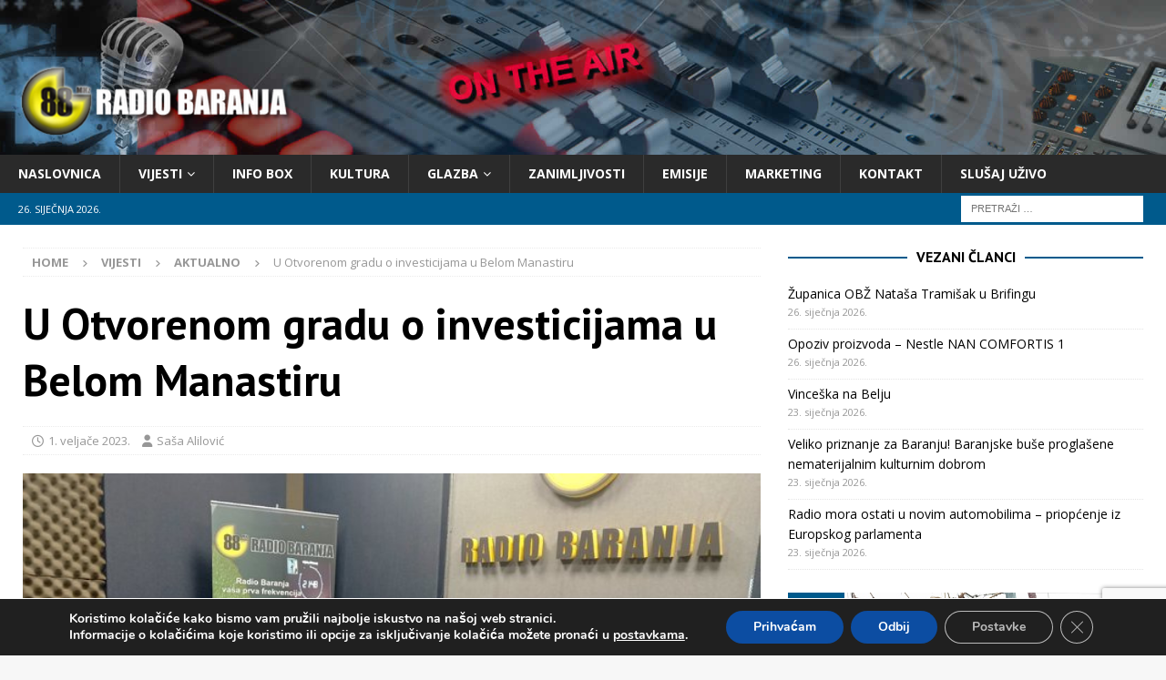

--- FILE ---
content_type: text/html; charset=UTF-8
request_url: https://www.radio-baranja.hr/u-otvorenom-gradu-o-investicijama-u-belom-manastiru/
body_size: 17895
content:
<!DOCTYPE html>
<html class="no-js mh-two-sb" dir="ltr" lang="hr" prefix="og: https://ogp.me/ns#">
<head>
<meta charset="UTF-8">
<meta name="viewport" content="width=device-width, initial-scale=1.0">
<link rel="profile" href="http://gmpg.org/xfn/11" />
<title>U Otvorenom gradu o investicijama u Belom Manastiru - Radio Baranja</title>

		<!-- All in One SEO 4.9.1 - aioseo.com -->
	<meta name="description" content="Prva ovogodišnja emisija Otvoreni grad bila je prilika za podsjećanje na tekuće i planirane investicije u gradu. Gradonačelnik Tomislav Rob i njegov zamjenik Goran Hes govorili su o najvećoj aktualnoj investiciji stadionu. Gradonačelnik je naglasio kako je zadovoljan dinamikom. Najavili su i konačno rješenje podvožnjaka bolne točke grada posebno za velikih kiša te rješenje kamionskog" />
	<meta name="robots" content="max-image-preview:large" />
	<meta name="author" content="Saša Alilović"/>
	<link rel="canonical" href="https://www.radio-baranja.hr/u-otvorenom-gradu-o-investicijama-u-belom-manastiru/" />
	<meta name="generator" content="All in One SEO (AIOSEO) 4.9.1" />
		<meta property="og:locale" content="hr_HR" />
		<meta property="og:site_name" content="Radio Baranja" />
		<meta property="og:type" content="article" />
		<meta property="og:title" content="U Otvorenom gradu o investicijama u Belom Manastiru - Radio Baranja" />
		<meta property="og:description" content="Prva ovogodišnja emisija Otvoreni grad bila je prilika za podsjećanje na tekuće i planirane investicije u gradu. Gradonačelnik Tomislav Rob i njegov zamjenik Goran Hes govorili su o najvećoj aktualnoj investiciji stadionu. Gradonačelnik je naglasio kako je zadovoljan dinamikom. Najavili su i konačno rješenje podvožnjaka bolne točke grada posebno za velikih kiša te rješenje kamionskog" />
		<meta property="og:url" content="https://www.radio-baranja.hr/u-otvorenom-gradu-o-investicijama-u-belom-manastiru/" />
		<meta property="fb:admins" content="441623510610123" />
		<meta property="og:image" content="https://www.radio-baranja.hr/wp-content/uploads/2023/02/Rob-i-Hes-023.jpg" />
		<meta property="og:image:secure_url" content="https://www.radio-baranja.hr/wp-content/uploads/2023/02/Rob-i-Hes-023.jpg" />
		<meta property="og:image:width" content="678" />
		<meta property="og:image:height" content="381" />
		<meta property="article:published_time" content="2023-02-01T17:02:32+00:00" />
		<meta property="article:modified_time" content="2023-02-04T10:44:03+00:00" />
		<meta name="twitter:card" content="summary_large_image" />
		<meta name="twitter:title" content="U Otvorenom gradu o investicijama u Belom Manastiru - Radio Baranja" />
		<meta name="twitter:description" content="Prva ovogodišnja emisija Otvoreni grad bila je prilika za podsjećanje na tekuće i planirane investicije u gradu. Gradonačelnik Tomislav Rob i njegov zamjenik Goran Hes govorili su o najvećoj aktualnoj investiciji stadionu. Gradonačelnik je naglasio kako je zadovoljan dinamikom. Najavili su i konačno rješenje podvožnjaka bolne točke grada posebno za velikih kiša te rješenje kamionskog" />
		<meta name="twitter:image" content="https://www.radio-baranja.hr/wp-content/uploads/2021/01/logo-2.png" />
		<script type="application/ld+json" class="aioseo-schema">
			{"@context":"https:\/\/schema.org","@graph":[{"@type":"BlogPosting","@id":"https:\/\/www.radio-baranja.hr\/u-otvorenom-gradu-o-investicijama-u-belom-manastiru\/#blogposting","name":"U Otvorenom gradu o investicijama u Belom Manastiru - Radio Baranja","headline":"U Otvorenom gradu o investicijama u Belom Manastiru","author":{"@id":"https:\/\/www.radio-baranja.hr\/author\/sasa\/#author"},"publisher":{"@id":"https:\/\/www.radio-baranja.hr\/#organization"},"image":{"@type":"ImageObject","url":"https:\/\/www.radio-baranja.hr\/wp-content\/uploads\/2023\/02\/Rob-i-Hes-023.jpg","width":678,"height":381},"datePublished":"2023-02-01T18:02:32+01:00","dateModified":"2023-02-04T11:44:03+01:00","inLanguage":"hr","mainEntityOfPage":{"@id":"https:\/\/www.radio-baranja.hr\/u-otvorenom-gradu-o-investicijama-u-belom-manastiru\/#webpage"},"isPartOf":{"@id":"https:\/\/www.radio-baranja.hr\/u-otvorenom-gradu-o-investicijama-u-belom-manastiru\/#webpage"},"articleSection":"Aktualno, Gospodarstvo"},{"@type":"BreadcrumbList","@id":"https:\/\/www.radio-baranja.hr\/u-otvorenom-gradu-o-investicijama-u-belom-manastiru\/#breadcrumblist","itemListElement":[{"@type":"ListItem","@id":"https:\/\/www.radio-baranja.hr#listItem","position":1,"name":"Home","item":"https:\/\/www.radio-baranja.hr","nextItem":{"@type":"ListItem","@id":"https:\/\/www.radio-baranja.hr\/category\/vijesti\/#listItem","name":"Vijesti"}},{"@type":"ListItem","@id":"https:\/\/www.radio-baranja.hr\/category\/vijesti\/#listItem","position":2,"name":"Vijesti","item":"https:\/\/www.radio-baranja.hr\/category\/vijesti\/","nextItem":{"@type":"ListItem","@id":"https:\/\/www.radio-baranja.hr\/category\/vijesti\/gospodarstvo\/#listItem","name":"Gospodarstvo"},"previousItem":{"@type":"ListItem","@id":"https:\/\/www.radio-baranja.hr#listItem","name":"Home"}},{"@type":"ListItem","@id":"https:\/\/www.radio-baranja.hr\/category\/vijesti\/gospodarstvo\/#listItem","position":3,"name":"Gospodarstvo","item":"https:\/\/www.radio-baranja.hr\/category\/vijesti\/gospodarstvo\/","nextItem":{"@type":"ListItem","@id":"https:\/\/www.radio-baranja.hr\/u-otvorenom-gradu-o-investicijama-u-belom-manastiru\/#listItem","name":"U Otvorenom gradu o investicijama u Belom Manastiru"},"previousItem":{"@type":"ListItem","@id":"https:\/\/www.radio-baranja.hr\/category\/vijesti\/#listItem","name":"Vijesti"}},{"@type":"ListItem","@id":"https:\/\/www.radio-baranja.hr\/u-otvorenom-gradu-o-investicijama-u-belom-manastiru\/#listItem","position":4,"name":"U Otvorenom gradu o investicijama u Belom Manastiru","previousItem":{"@type":"ListItem","@id":"https:\/\/www.radio-baranja.hr\/category\/vijesti\/gospodarstvo\/#listItem","name":"Gospodarstvo"}}]},{"@type":"Organization","@id":"https:\/\/www.radio-baranja.hr\/#organization","name":"Radio Baranja","description":"Va\u0161a prva frekvencija","url":"https:\/\/www.radio-baranja.hr\/","logo":{"@type":"ImageObject","url":"https:\/\/www.radio-baranja.hr\/wp-content\/uploads\/2021\/01\/logo-2.png","@id":"https:\/\/www.radio-baranja.hr\/u-otvorenom-gradu-o-investicijama-u-belom-manastiru\/#organizationLogo","width":300,"height":80},"image":{"@id":"https:\/\/www.radio-baranja.hr\/u-otvorenom-gradu-o-investicijama-u-belom-manastiru\/#organizationLogo"}},{"@type":"Person","@id":"https:\/\/www.radio-baranja.hr\/author\/sasa\/#author","url":"https:\/\/www.radio-baranja.hr\/author\/sasa\/","name":"Sa\u0161a Alilovi\u0107","image":{"@type":"ImageObject","@id":"https:\/\/www.radio-baranja.hr\/u-otvorenom-gradu-o-investicijama-u-belom-manastiru\/#authorImage","url":"https:\/\/secure.gravatar.com\/avatar\/8f947dbd85110df9149aab843a85d2f1e6e5fe1d1271c5e51cc5baf44ec1ead9?s=96&d=mm&r=g","width":96,"height":96,"caption":"Sa\u0161a Alilovi\u0107"}},{"@type":"WebPage","@id":"https:\/\/www.radio-baranja.hr\/u-otvorenom-gradu-o-investicijama-u-belom-manastiru\/#webpage","url":"https:\/\/www.radio-baranja.hr\/u-otvorenom-gradu-o-investicijama-u-belom-manastiru\/","name":"U Otvorenom gradu o investicijama u Belom Manastiru - Radio Baranja","description":"Prva ovogodi\u0161nja emisija Otvoreni grad bila je prilika za podsje\u0107anje na teku\u0107e i planirane investicije u gradu. Gradona\u010delnik Tomislav Rob i njegov zamjenik Goran Hes govorili su o najve\u0107oj aktualnoj investiciji stadionu. Gradona\u010delnik je naglasio kako je zadovoljan dinamikom. Najavili su i kona\u010dno rje\u0161enje podvo\u017enjaka bolne to\u010dke grada posebno za velikih ki\u0161a te rje\u0161enje kamionskog","inLanguage":"hr","isPartOf":{"@id":"https:\/\/www.radio-baranja.hr\/#website"},"breadcrumb":{"@id":"https:\/\/www.radio-baranja.hr\/u-otvorenom-gradu-o-investicijama-u-belom-manastiru\/#breadcrumblist"},"author":{"@id":"https:\/\/www.radio-baranja.hr\/author\/sasa\/#author"},"creator":{"@id":"https:\/\/www.radio-baranja.hr\/author\/sasa\/#author"},"image":{"@type":"ImageObject","url":"https:\/\/www.radio-baranja.hr\/wp-content\/uploads\/2023\/02\/Rob-i-Hes-023.jpg","@id":"https:\/\/www.radio-baranja.hr\/u-otvorenom-gradu-o-investicijama-u-belom-manastiru\/#mainImage","width":678,"height":381},"primaryImageOfPage":{"@id":"https:\/\/www.radio-baranja.hr\/u-otvorenom-gradu-o-investicijama-u-belom-manastiru\/#mainImage"},"datePublished":"2023-02-01T18:02:32+01:00","dateModified":"2023-02-04T11:44:03+01:00"},{"@type":"WebSite","@id":"https:\/\/www.radio-baranja.hr\/#website","url":"https:\/\/www.radio-baranja.hr\/","name":"Radio Baranja","description":"Va\u0161a prva frekvencija","inLanguage":"hr","publisher":{"@id":"https:\/\/www.radio-baranja.hr\/#organization"}}]}
		</script>
		<!-- All in One SEO -->

<link rel='dns-prefetch' href='//fonts.googleapis.com' />
<link rel="alternate" type="application/rss+xml" title="Radio Baranja &raquo; Kanal" href="https://www.radio-baranja.hr/feed/" />
<link rel="alternate" title="oEmbed (JSON)" type="application/json+oembed" href="https://www.radio-baranja.hr/wp-json/oembed/1.0/embed?url=https%3A%2F%2Fwww.radio-baranja.hr%2Fu-otvorenom-gradu-o-investicijama-u-belom-manastiru%2F" />
<link rel="alternate" title="oEmbed (XML)" type="text/xml+oembed" href="https://www.radio-baranja.hr/wp-json/oembed/1.0/embed?url=https%3A%2F%2Fwww.radio-baranja.hr%2Fu-otvorenom-gradu-o-investicijama-u-belom-manastiru%2F&#038;format=xml" />
<style id='wp-img-auto-sizes-contain-inline-css' type='text/css'>
img:is([sizes=auto i],[sizes^="auto," i]){contain-intrinsic-size:3000px 1500px}
/*# sourceURL=wp-img-auto-sizes-contain-inline-css */
</style>
<link rel='stylesheet' id='ts-poll-block-css' href='https://www.radio-baranja.hr/wp-content/plugins/poll-wp/admin/css/block.css?ver=6.9' type='text/css' media='all' />
<style id='wp-emoji-styles-inline-css' type='text/css'>

	img.wp-smiley, img.emoji {
		display: inline !important;
		border: none !important;
		box-shadow: none !important;
		height: 1em !important;
		width: 1em !important;
		margin: 0 0.07em !important;
		vertical-align: -0.1em !important;
		background: none !important;
		padding: 0 !important;
	}
/*# sourceURL=wp-emoji-styles-inline-css */
</style>
<style id='wp-block-library-inline-css' type='text/css'>
:root{--wp-block-synced-color:#7a00df;--wp-block-synced-color--rgb:122,0,223;--wp-bound-block-color:var(--wp-block-synced-color);--wp-editor-canvas-background:#ddd;--wp-admin-theme-color:#007cba;--wp-admin-theme-color--rgb:0,124,186;--wp-admin-theme-color-darker-10:#006ba1;--wp-admin-theme-color-darker-10--rgb:0,107,160.5;--wp-admin-theme-color-darker-20:#005a87;--wp-admin-theme-color-darker-20--rgb:0,90,135;--wp-admin-border-width-focus:2px}@media (min-resolution:192dpi){:root{--wp-admin-border-width-focus:1.5px}}.wp-element-button{cursor:pointer}:root .has-very-light-gray-background-color{background-color:#eee}:root .has-very-dark-gray-background-color{background-color:#313131}:root .has-very-light-gray-color{color:#eee}:root .has-very-dark-gray-color{color:#313131}:root .has-vivid-green-cyan-to-vivid-cyan-blue-gradient-background{background:linear-gradient(135deg,#00d084,#0693e3)}:root .has-purple-crush-gradient-background{background:linear-gradient(135deg,#34e2e4,#4721fb 50%,#ab1dfe)}:root .has-hazy-dawn-gradient-background{background:linear-gradient(135deg,#faaca8,#dad0ec)}:root .has-subdued-olive-gradient-background{background:linear-gradient(135deg,#fafae1,#67a671)}:root .has-atomic-cream-gradient-background{background:linear-gradient(135deg,#fdd79a,#004a59)}:root .has-nightshade-gradient-background{background:linear-gradient(135deg,#330968,#31cdcf)}:root .has-midnight-gradient-background{background:linear-gradient(135deg,#020381,#2874fc)}:root{--wp--preset--font-size--normal:16px;--wp--preset--font-size--huge:42px}.has-regular-font-size{font-size:1em}.has-larger-font-size{font-size:2.625em}.has-normal-font-size{font-size:var(--wp--preset--font-size--normal)}.has-huge-font-size{font-size:var(--wp--preset--font-size--huge)}.has-text-align-center{text-align:center}.has-text-align-left{text-align:left}.has-text-align-right{text-align:right}.has-fit-text{white-space:nowrap!important}#end-resizable-editor-section{display:none}.aligncenter{clear:both}.items-justified-left{justify-content:flex-start}.items-justified-center{justify-content:center}.items-justified-right{justify-content:flex-end}.items-justified-space-between{justify-content:space-between}.screen-reader-text{border:0;clip-path:inset(50%);height:1px;margin:-1px;overflow:hidden;padding:0;position:absolute;width:1px;word-wrap:normal!important}.screen-reader-text:focus{background-color:#ddd;clip-path:none;color:#444;display:block;font-size:1em;height:auto;left:5px;line-height:normal;padding:15px 23px 14px;text-decoration:none;top:5px;width:auto;z-index:100000}html :where(.has-border-color){border-style:solid}html :where([style*=border-top-color]){border-top-style:solid}html :where([style*=border-right-color]){border-right-style:solid}html :where([style*=border-bottom-color]){border-bottom-style:solid}html :where([style*=border-left-color]){border-left-style:solid}html :where([style*=border-width]){border-style:solid}html :where([style*=border-top-width]){border-top-style:solid}html :where([style*=border-right-width]){border-right-style:solid}html :where([style*=border-bottom-width]){border-bottom-style:solid}html :where([style*=border-left-width]){border-left-style:solid}html :where(img[class*=wp-image-]){height:auto;max-width:100%}:where(figure){margin:0 0 1em}html :where(.is-position-sticky){--wp-admin--admin-bar--position-offset:var(--wp-admin--admin-bar--height,0px)}@media screen and (max-width:600px){html :where(.is-position-sticky){--wp-admin--admin-bar--position-offset:0px}}

/*# sourceURL=wp-block-library-inline-css */
</style><style id='wp-block-audio-inline-css' type='text/css'>
.wp-block-audio{box-sizing:border-box}.wp-block-audio :where(figcaption){margin-bottom:1em;margin-top:.5em}.wp-block-audio audio{min-width:300px;width:100%}
/*# sourceURL=https://www.radio-baranja.hr/wp-includes/blocks/audio/style.min.css */
</style>
<style id='wp-block-paragraph-inline-css' type='text/css'>
.is-small-text{font-size:.875em}.is-regular-text{font-size:1em}.is-large-text{font-size:2.25em}.is-larger-text{font-size:3em}.has-drop-cap:not(:focus):first-letter{float:left;font-size:8.4em;font-style:normal;font-weight:100;line-height:.68;margin:.05em .1em 0 0;text-transform:uppercase}body.rtl .has-drop-cap:not(:focus):first-letter{float:none;margin-left:.1em}p.has-drop-cap.has-background{overflow:hidden}:root :where(p.has-background){padding:1.25em 2.375em}:where(p.has-text-color:not(.has-link-color)) a{color:inherit}p.has-text-align-left[style*="writing-mode:vertical-lr"],p.has-text-align-right[style*="writing-mode:vertical-rl"]{rotate:180deg}
/*# sourceURL=https://www.radio-baranja.hr/wp-includes/blocks/paragraph/style.min.css */
</style>
<style id='global-styles-inline-css' type='text/css'>
:root{--wp--preset--aspect-ratio--square: 1;--wp--preset--aspect-ratio--4-3: 4/3;--wp--preset--aspect-ratio--3-4: 3/4;--wp--preset--aspect-ratio--3-2: 3/2;--wp--preset--aspect-ratio--2-3: 2/3;--wp--preset--aspect-ratio--16-9: 16/9;--wp--preset--aspect-ratio--9-16: 9/16;--wp--preset--color--black: #000000;--wp--preset--color--cyan-bluish-gray: #abb8c3;--wp--preset--color--white: #ffffff;--wp--preset--color--pale-pink: #f78da7;--wp--preset--color--vivid-red: #cf2e2e;--wp--preset--color--luminous-vivid-orange: #ff6900;--wp--preset--color--luminous-vivid-amber: #fcb900;--wp--preset--color--light-green-cyan: #7bdcb5;--wp--preset--color--vivid-green-cyan: #00d084;--wp--preset--color--pale-cyan-blue: #8ed1fc;--wp--preset--color--vivid-cyan-blue: #0693e3;--wp--preset--color--vivid-purple: #9b51e0;--wp--preset--gradient--vivid-cyan-blue-to-vivid-purple: linear-gradient(135deg,rgb(6,147,227) 0%,rgb(155,81,224) 100%);--wp--preset--gradient--light-green-cyan-to-vivid-green-cyan: linear-gradient(135deg,rgb(122,220,180) 0%,rgb(0,208,130) 100%);--wp--preset--gradient--luminous-vivid-amber-to-luminous-vivid-orange: linear-gradient(135deg,rgb(252,185,0) 0%,rgb(255,105,0) 100%);--wp--preset--gradient--luminous-vivid-orange-to-vivid-red: linear-gradient(135deg,rgb(255,105,0) 0%,rgb(207,46,46) 100%);--wp--preset--gradient--very-light-gray-to-cyan-bluish-gray: linear-gradient(135deg,rgb(238,238,238) 0%,rgb(169,184,195) 100%);--wp--preset--gradient--cool-to-warm-spectrum: linear-gradient(135deg,rgb(74,234,220) 0%,rgb(151,120,209) 20%,rgb(207,42,186) 40%,rgb(238,44,130) 60%,rgb(251,105,98) 80%,rgb(254,248,76) 100%);--wp--preset--gradient--blush-light-purple: linear-gradient(135deg,rgb(255,206,236) 0%,rgb(152,150,240) 100%);--wp--preset--gradient--blush-bordeaux: linear-gradient(135deg,rgb(254,205,165) 0%,rgb(254,45,45) 50%,rgb(107,0,62) 100%);--wp--preset--gradient--luminous-dusk: linear-gradient(135deg,rgb(255,203,112) 0%,rgb(199,81,192) 50%,rgb(65,88,208) 100%);--wp--preset--gradient--pale-ocean: linear-gradient(135deg,rgb(255,245,203) 0%,rgb(182,227,212) 50%,rgb(51,167,181) 100%);--wp--preset--gradient--electric-grass: linear-gradient(135deg,rgb(202,248,128) 0%,rgb(113,206,126) 100%);--wp--preset--gradient--midnight: linear-gradient(135deg,rgb(2,3,129) 0%,rgb(40,116,252) 100%);--wp--preset--font-size--small: 13px;--wp--preset--font-size--medium: 20px;--wp--preset--font-size--large: 36px;--wp--preset--font-size--x-large: 42px;--wp--preset--spacing--20: 0.44rem;--wp--preset--spacing--30: 0.67rem;--wp--preset--spacing--40: 1rem;--wp--preset--spacing--50: 1.5rem;--wp--preset--spacing--60: 2.25rem;--wp--preset--spacing--70: 3.38rem;--wp--preset--spacing--80: 5.06rem;--wp--preset--shadow--natural: 6px 6px 9px rgba(0, 0, 0, 0.2);--wp--preset--shadow--deep: 12px 12px 50px rgba(0, 0, 0, 0.4);--wp--preset--shadow--sharp: 6px 6px 0px rgba(0, 0, 0, 0.2);--wp--preset--shadow--outlined: 6px 6px 0px -3px rgb(255, 255, 255), 6px 6px rgb(0, 0, 0);--wp--preset--shadow--crisp: 6px 6px 0px rgb(0, 0, 0);}:where(.is-layout-flex){gap: 0.5em;}:where(.is-layout-grid){gap: 0.5em;}body .is-layout-flex{display: flex;}.is-layout-flex{flex-wrap: wrap;align-items: center;}.is-layout-flex > :is(*, div){margin: 0;}body .is-layout-grid{display: grid;}.is-layout-grid > :is(*, div){margin: 0;}:where(.wp-block-columns.is-layout-flex){gap: 2em;}:where(.wp-block-columns.is-layout-grid){gap: 2em;}:where(.wp-block-post-template.is-layout-flex){gap: 1.25em;}:where(.wp-block-post-template.is-layout-grid){gap: 1.25em;}.has-black-color{color: var(--wp--preset--color--black) !important;}.has-cyan-bluish-gray-color{color: var(--wp--preset--color--cyan-bluish-gray) !important;}.has-white-color{color: var(--wp--preset--color--white) !important;}.has-pale-pink-color{color: var(--wp--preset--color--pale-pink) !important;}.has-vivid-red-color{color: var(--wp--preset--color--vivid-red) !important;}.has-luminous-vivid-orange-color{color: var(--wp--preset--color--luminous-vivid-orange) !important;}.has-luminous-vivid-amber-color{color: var(--wp--preset--color--luminous-vivid-amber) !important;}.has-light-green-cyan-color{color: var(--wp--preset--color--light-green-cyan) !important;}.has-vivid-green-cyan-color{color: var(--wp--preset--color--vivid-green-cyan) !important;}.has-pale-cyan-blue-color{color: var(--wp--preset--color--pale-cyan-blue) !important;}.has-vivid-cyan-blue-color{color: var(--wp--preset--color--vivid-cyan-blue) !important;}.has-vivid-purple-color{color: var(--wp--preset--color--vivid-purple) !important;}.has-black-background-color{background-color: var(--wp--preset--color--black) !important;}.has-cyan-bluish-gray-background-color{background-color: var(--wp--preset--color--cyan-bluish-gray) !important;}.has-white-background-color{background-color: var(--wp--preset--color--white) !important;}.has-pale-pink-background-color{background-color: var(--wp--preset--color--pale-pink) !important;}.has-vivid-red-background-color{background-color: var(--wp--preset--color--vivid-red) !important;}.has-luminous-vivid-orange-background-color{background-color: var(--wp--preset--color--luminous-vivid-orange) !important;}.has-luminous-vivid-amber-background-color{background-color: var(--wp--preset--color--luminous-vivid-amber) !important;}.has-light-green-cyan-background-color{background-color: var(--wp--preset--color--light-green-cyan) !important;}.has-vivid-green-cyan-background-color{background-color: var(--wp--preset--color--vivid-green-cyan) !important;}.has-pale-cyan-blue-background-color{background-color: var(--wp--preset--color--pale-cyan-blue) !important;}.has-vivid-cyan-blue-background-color{background-color: var(--wp--preset--color--vivid-cyan-blue) !important;}.has-vivid-purple-background-color{background-color: var(--wp--preset--color--vivid-purple) !important;}.has-black-border-color{border-color: var(--wp--preset--color--black) !important;}.has-cyan-bluish-gray-border-color{border-color: var(--wp--preset--color--cyan-bluish-gray) !important;}.has-white-border-color{border-color: var(--wp--preset--color--white) !important;}.has-pale-pink-border-color{border-color: var(--wp--preset--color--pale-pink) !important;}.has-vivid-red-border-color{border-color: var(--wp--preset--color--vivid-red) !important;}.has-luminous-vivid-orange-border-color{border-color: var(--wp--preset--color--luminous-vivid-orange) !important;}.has-luminous-vivid-amber-border-color{border-color: var(--wp--preset--color--luminous-vivid-amber) !important;}.has-light-green-cyan-border-color{border-color: var(--wp--preset--color--light-green-cyan) !important;}.has-vivid-green-cyan-border-color{border-color: var(--wp--preset--color--vivid-green-cyan) !important;}.has-pale-cyan-blue-border-color{border-color: var(--wp--preset--color--pale-cyan-blue) !important;}.has-vivid-cyan-blue-border-color{border-color: var(--wp--preset--color--vivid-cyan-blue) !important;}.has-vivid-purple-border-color{border-color: var(--wp--preset--color--vivid-purple) !important;}.has-vivid-cyan-blue-to-vivid-purple-gradient-background{background: var(--wp--preset--gradient--vivid-cyan-blue-to-vivid-purple) !important;}.has-light-green-cyan-to-vivid-green-cyan-gradient-background{background: var(--wp--preset--gradient--light-green-cyan-to-vivid-green-cyan) !important;}.has-luminous-vivid-amber-to-luminous-vivid-orange-gradient-background{background: var(--wp--preset--gradient--luminous-vivid-amber-to-luminous-vivid-orange) !important;}.has-luminous-vivid-orange-to-vivid-red-gradient-background{background: var(--wp--preset--gradient--luminous-vivid-orange-to-vivid-red) !important;}.has-very-light-gray-to-cyan-bluish-gray-gradient-background{background: var(--wp--preset--gradient--very-light-gray-to-cyan-bluish-gray) !important;}.has-cool-to-warm-spectrum-gradient-background{background: var(--wp--preset--gradient--cool-to-warm-spectrum) !important;}.has-blush-light-purple-gradient-background{background: var(--wp--preset--gradient--blush-light-purple) !important;}.has-blush-bordeaux-gradient-background{background: var(--wp--preset--gradient--blush-bordeaux) !important;}.has-luminous-dusk-gradient-background{background: var(--wp--preset--gradient--luminous-dusk) !important;}.has-pale-ocean-gradient-background{background: var(--wp--preset--gradient--pale-ocean) !important;}.has-electric-grass-gradient-background{background: var(--wp--preset--gradient--electric-grass) !important;}.has-midnight-gradient-background{background: var(--wp--preset--gradient--midnight) !important;}.has-small-font-size{font-size: var(--wp--preset--font-size--small) !important;}.has-medium-font-size{font-size: var(--wp--preset--font-size--medium) !important;}.has-large-font-size{font-size: var(--wp--preset--font-size--large) !important;}.has-x-large-font-size{font-size: var(--wp--preset--font-size--x-large) !important;}
/*# sourceURL=global-styles-inline-css */
</style>

<style id='classic-theme-styles-inline-css' type='text/css'>
/*! This file is auto-generated */
.wp-block-button__link{color:#fff;background-color:#32373c;border-radius:9999px;box-shadow:none;text-decoration:none;padding:calc(.667em + 2px) calc(1.333em + 2px);font-size:1.125em}.wp-block-file__button{background:#32373c;color:#fff;text-decoration:none}
/*# sourceURL=/wp-includes/css/classic-themes.min.css */
</style>
<link rel='stylesheet' id='contact-form-7-css' href='https://www.radio-baranja.hr/wp-content/plugins/contact-form-7/includes/css/styles.css?ver=6.1.3' type='text/css' media='all' />
<link rel='stylesheet' id='ts-poll-public-css' href='https://www.radio-baranja.hr/wp-content/plugins/poll-wp/public/css/ts_poll-public.css?ver=2.5.3' type='text/css' media='all' />
<link rel='stylesheet' id='ts-poll-fonts-css' href='https://www.radio-baranja.hr/wp-content/plugins/poll-wp/fonts/ts_poll-fonts.css?ver=2.5.3' type='text/css' media='all' />
<link rel='stylesheet' id='mh-magazine-css' href='https://www.radio-baranja.hr/wp-content/themes/mh-magazine/style.css?ver=4.1.3' type='text/css' media='all' />
<link rel='stylesheet' id='mh-magazine-child-css' href='https://www.radio-baranja.hr/wp-content/themes/mh-magazine-child/style.css?ver=1.0.0' type='text/css' media='all' />
<link rel='stylesheet' id='mh-font-awesome-css' href='https://www.radio-baranja.hr/wp-content/themes/mh-magazine/includes/font-awesome.min.css' type='text/css' media='all' />
<link rel='stylesheet' id='mh-google-fonts-css' href='https://fonts.googleapis.com/css?family=Open+Sans:300,400,400italic,600,700%7cPT+Sans:300,400,400italic,600,700' type='text/css' media='all' />
<link rel='stylesheet' id='moove_gdpr_frontend-css' href='https://www.radio-baranja.hr/wp-content/plugins/gdpr-cookie-compliance/dist/styles/gdpr-main.css?ver=5.0.9' type='text/css' media='all' />
<style id='moove_gdpr_frontend-inline-css' type='text/css'>
#moove_gdpr_cookie_modal,#moove_gdpr_cookie_info_bar,.gdpr_cookie_settings_shortcode_content{font-family:&#039;Nunito&#039;,sans-serif}#moove_gdpr_save_popup_settings_button{background-color:#373737;color:#fff}#moove_gdpr_save_popup_settings_button:hover{background-color:#000}#moove_gdpr_cookie_info_bar .moove-gdpr-info-bar-container .moove-gdpr-info-bar-content a.mgbutton,#moove_gdpr_cookie_info_bar .moove-gdpr-info-bar-container .moove-gdpr-info-bar-content button.mgbutton{background-color:#0C4DA2}#moove_gdpr_cookie_modal .moove-gdpr-modal-content .moove-gdpr-modal-footer-content .moove-gdpr-button-holder a.mgbutton,#moove_gdpr_cookie_modal .moove-gdpr-modal-content .moove-gdpr-modal-footer-content .moove-gdpr-button-holder button.mgbutton,.gdpr_cookie_settings_shortcode_content .gdpr-shr-button.button-green{background-color:#0C4DA2;border-color:#0C4DA2}#moove_gdpr_cookie_modal .moove-gdpr-modal-content .moove-gdpr-modal-footer-content .moove-gdpr-button-holder a.mgbutton:hover,#moove_gdpr_cookie_modal .moove-gdpr-modal-content .moove-gdpr-modal-footer-content .moove-gdpr-button-holder button.mgbutton:hover,.gdpr_cookie_settings_shortcode_content .gdpr-shr-button.button-green:hover{background-color:#fff;color:#0C4DA2}#moove_gdpr_cookie_modal .moove-gdpr-modal-content .moove-gdpr-modal-close i,#moove_gdpr_cookie_modal .moove-gdpr-modal-content .moove-gdpr-modal-close span.gdpr-icon{background-color:#0C4DA2;border:1px solid #0C4DA2}#moove_gdpr_cookie_info_bar span.moove-gdpr-infobar-allow-all.focus-g,#moove_gdpr_cookie_info_bar span.moove-gdpr-infobar-allow-all:focus,#moove_gdpr_cookie_info_bar button.moove-gdpr-infobar-allow-all.focus-g,#moove_gdpr_cookie_info_bar button.moove-gdpr-infobar-allow-all:focus,#moove_gdpr_cookie_info_bar span.moove-gdpr-infobar-reject-btn.focus-g,#moove_gdpr_cookie_info_bar span.moove-gdpr-infobar-reject-btn:focus,#moove_gdpr_cookie_info_bar button.moove-gdpr-infobar-reject-btn.focus-g,#moove_gdpr_cookie_info_bar button.moove-gdpr-infobar-reject-btn:focus,#moove_gdpr_cookie_info_bar span.change-settings-button.focus-g,#moove_gdpr_cookie_info_bar span.change-settings-button:focus,#moove_gdpr_cookie_info_bar button.change-settings-button.focus-g,#moove_gdpr_cookie_info_bar button.change-settings-button:focus{-webkit-box-shadow:0 0 1px 3px #0C4DA2;-moz-box-shadow:0 0 1px 3px #0C4DA2;box-shadow:0 0 1px 3px #0C4DA2}#moove_gdpr_cookie_modal .moove-gdpr-modal-content .moove-gdpr-modal-close i:hover,#moove_gdpr_cookie_modal .moove-gdpr-modal-content .moove-gdpr-modal-close span.gdpr-icon:hover,#moove_gdpr_cookie_info_bar span[data-href]>u.change-settings-button{color:#0C4DA2}#moove_gdpr_cookie_modal .moove-gdpr-modal-content .moove-gdpr-modal-left-content #moove-gdpr-menu li.menu-item-selected a span.gdpr-icon,#moove_gdpr_cookie_modal .moove-gdpr-modal-content .moove-gdpr-modal-left-content #moove-gdpr-menu li.menu-item-selected button span.gdpr-icon{color:inherit}#moove_gdpr_cookie_modal .moove-gdpr-modal-content .moove-gdpr-modal-left-content #moove-gdpr-menu li a span.gdpr-icon,#moove_gdpr_cookie_modal .moove-gdpr-modal-content .moove-gdpr-modal-left-content #moove-gdpr-menu li button span.gdpr-icon{color:inherit}#moove_gdpr_cookie_modal .gdpr-acc-link{line-height:0;font-size:0;color:transparent;position:absolute}#moove_gdpr_cookie_modal .moove-gdpr-modal-content .moove-gdpr-modal-close:hover i,#moove_gdpr_cookie_modal .moove-gdpr-modal-content .moove-gdpr-modal-left-content #moove-gdpr-menu li a,#moove_gdpr_cookie_modal .moove-gdpr-modal-content .moove-gdpr-modal-left-content #moove-gdpr-menu li button,#moove_gdpr_cookie_modal .moove-gdpr-modal-content .moove-gdpr-modal-left-content #moove-gdpr-menu li button i,#moove_gdpr_cookie_modal .moove-gdpr-modal-content .moove-gdpr-modal-left-content #moove-gdpr-menu li a i,#moove_gdpr_cookie_modal .moove-gdpr-modal-content .moove-gdpr-tab-main .moove-gdpr-tab-main-content a:hover,#moove_gdpr_cookie_info_bar.moove-gdpr-dark-scheme .moove-gdpr-info-bar-container .moove-gdpr-info-bar-content a.mgbutton:hover,#moove_gdpr_cookie_info_bar.moove-gdpr-dark-scheme .moove-gdpr-info-bar-container .moove-gdpr-info-bar-content button.mgbutton:hover,#moove_gdpr_cookie_info_bar.moove-gdpr-dark-scheme .moove-gdpr-info-bar-container .moove-gdpr-info-bar-content a:hover,#moove_gdpr_cookie_info_bar.moove-gdpr-dark-scheme .moove-gdpr-info-bar-container .moove-gdpr-info-bar-content button:hover,#moove_gdpr_cookie_info_bar.moove-gdpr-dark-scheme .moove-gdpr-info-bar-container .moove-gdpr-info-bar-content span.change-settings-button:hover,#moove_gdpr_cookie_info_bar.moove-gdpr-dark-scheme .moove-gdpr-info-bar-container .moove-gdpr-info-bar-content button.change-settings-button:hover,#moove_gdpr_cookie_info_bar.moove-gdpr-dark-scheme .moove-gdpr-info-bar-container .moove-gdpr-info-bar-content u.change-settings-button:hover,#moove_gdpr_cookie_info_bar span[data-href]>u.change-settings-button,#moove_gdpr_cookie_info_bar.moove-gdpr-dark-scheme .moove-gdpr-info-bar-container .moove-gdpr-info-bar-content a.mgbutton.focus-g,#moove_gdpr_cookie_info_bar.moove-gdpr-dark-scheme .moove-gdpr-info-bar-container .moove-gdpr-info-bar-content button.mgbutton.focus-g,#moove_gdpr_cookie_info_bar.moove-gdpr-dark-scheme .moove-gdpr-info-bar-container .moove-gdpr-info-bar-content a.focus-g,#moove_gdpr_cookie_info_bar.moove-gdpr-dark-scheme .moove-gdpr-info-bar-container .moove-gdpr-info-bar-content button.focus-g,#moove_gdpr_cookie_info_bar.moove-gdpr-dark-scheme .moove-gdpr-info-bar-container .moove-gdpr-info-bar-content a.mgbutton:focus,#moove_gdpr_cookie_info_bar.moove-gdpr-dark-scheme .moove-gdpr-info-bar-container .moove-gdpr-info-bar-content button.mgbutton:focus,#moove_gdpr_cookie_info_bar.moove-gdpr-dark-scheme .moove-gdpr-info-bar-container .moove-gdpr-info-bar-content a:focus,#moove_gdpr_cookie_info_bar.moove-gdpr-dark-scheme .moove-gdpr-info-bar-container .moove-gdpr-info-bar-content button:focus,#moove_gdpr_cookie_info_bar.moove-gdpr-dark-scheme .moove-gdpr-info-bar-container .moove-gdpr-info-bar-content span.change-settings-button.focus-g,span.change-settings-button:focus,button.change-settings-button.focus-g,button.change-settings-button:focus,#moove_gdpr_cookie_info_bar.moove-gdpr-dark-scheme .moove-gdpr-info-bar-container .moove-gdpr-info-bar-content u.change-settings-button.focus-g,#moove_gdpr_cookie_info_bar.moove-gdpr-dark-scheme .moove-gdpr-info-bar-container .moove-gdpr-info-bar-content u.change-settings-button:focus{color:#0C4DA2}#moove_gdpr_cookie_modal .moove-gdpr-branding.focus-g span,#moove_gdpr_cookie_modal .moove-gdpr-modal-content .moove-gdpr-tab-main a.focus-g,#moove_gdpr_cookie_modal .moove-gdpr-modal-content .moove-gdpr-tab-main .gdpr-cd-details-toggle.focus-g{color:#0C4DA2}#moove_gdpr_cookie_modal.gdpr_lightbox-hide{display:none}
/*# sourceURL=moove_gdpr_frontend-inline-css */
</style>
<script type="text/javascript" id="jquery-core-js-extra">
/* <![CDATA[ */
var SS_DATA = {"ajaxurl":"https://www.radio-baranja.hr/wp-admin/admin-ajax.php"};
//# sourceURL=jquery-core-js-extra
/* ]]> */
</script>
<script type="text/javascript" src="https://www.radio-baranja.hr/wp-includes/js/jquery/jquery.min.js?ver=3.7.1" id="jquery-core-js"></script>
<script type="text/javascript" src="https://www.radio-baranja.hr/wp-includes/js/jquery/jquery-migrate.min.js?ver=3.4.1" id="jquery-migrate-js"></script>
<script type="text/javascript" src="https://www.radio-baranja.hr/wp-content/plugins/poll-wp/public/js/vue.js?ver=2.5.3" id="ts-poll-vue-js"></script>
<script type="text/javascript" id="ts-poll-public-js-extra">
/* <![CDATA[ */
var tsPollData = {"root_url":"https://www.radio-baranja.hr/wp-json/","nonce":"3c641ed67b"};
//# sourceURL=ts-poll-public-js-extra
/* ]]> */
</script>
<script type="text/javascript" src="https://www.radio-baranja.hr/wp-content/plugins/poll-wp/public/js/ts_poll-public.js?ver=2.5.3" id="ts-poll-public-js"></script>
<script type="text/javascript" id="mh-scripts-js-extra">
/* <![CDATA[ */
var mh_magazine = {"text":{"toggle_menu":"Toggle Menu"}};
//# sourceURL=mh-scripts-js-extra
/* ]]> */
</script>
<script type="text/javascript" src="https://www.radio-baranja.hr/wp-content/themes/mh-magazine/js/scripts.js?ver=4.1.3" id="mh-scripts-js"></script>
<link rel="https://api.w.org/" href="https://www.radio-baranja.hr/wp-json/" /><link rel="alternate" title="JSON" type="application/json" href="https://www.radio-baranja.hr/wp-json/wp/v2/posts/57930" /><link rel="EditURI" type="application/rsd+xml" title="RSD" href="https://www.radio-baranja.hr/xmlrpc.php?rsd" />
<meta name="generator" content="WordPress 6.9" />
<link rel='shortlink' href='https://www.radio-baranja.hr/?p=57930' />
<style type="text/css">
.mh-header { background: #005d9b; }
.mh-widget-layout4 .mh-widget-title { background: #005a8c; background: rgba(0, 90, 140, 0.6); }
.mh-preheader, .mh-wide-layout .mh-subheader, .mh-ticker-title, .mh-main-nav li:hover, .mh-footer-nav, .slicknav_menu, .slicknav_btn, .slicknav_nav .slicknav_item:hover, .slicknav_nav a:hover, .mh-back-to-top, .mh-subheading, .entry-tags .fa, .entry-tags li:hover, .mh-widget-layout2 .mh-widget-title, .mh-widget-layout4 .mh-widget-title-inner, .mh-widget-layout4 .mh-footer-widget-title, .mh-widget-layout5 .mh-widget-title-inner, .mh-widget-layout6 .mh-widget-title, #mh-mobile .flex-control-paging li a.flex-active, .mh-image-caption, .mh-carousel-layout1 .mh-carousel-caption, .mh-tab-button.active, .mh-tab-button.active:hover, .mh-footer-widget .mh-tab-button.active, .mh-social-widget li:hover a, .mh-footer-widget .mh-social-widget li a, .mh-footer-widget .mh-author-bio-widget, .tagcloud a:hover, .mh-widget .tagcloud a:hover, .mh-footer-widget .tagcloud a:hover, .mh-posts-stacked-item .mh-meta, .page-numbers:hover, .mh-loop-pagination .current, .mh-comments-pagination .current, .pagelink, a:hover .pagelink, input[type=submit], #infinite-handle span { background: #005a8c; }
.mh-main-nav-wrap .slicknav_nav ul, blockquote, .mh-widget-layout1 .mh-widget-title, .mh-widget-layout3 .mh-widget-title, .mh-widget-layout5 .mh-widget-title, .mh-widget-layout8 .mh-widget-title:after, #mh-mobile .mh-slider-caption, .mh-carousel-layout1, .mh-spotlight-widget, .mh-author-bio-widget, .mh-author-bio-title, .mh-author-bio-image-frame, .mh-video-widget, .mh-tab-buttons, textarea:hover, input[type=text]:hover, input[type=email]:hover, input[type=tel]:hover, input[type=url]:hover { border-color: #005a8c; }
.mh-header-tagline, .mh-dropcap, .mh-carousel-layout1 .flex-direction-nav a, .mh-carousel-layout2 .mh-carousel-caption, .mh-posts-digest-small-category, .mh-posts-lineup-more, .bypostauthor .fn:after, .mh-comment-list .comment-reply-link:before, #respond #cancel-comment-reply-link:before { color: #005a8c; }
.mh-subheader, .page-numbers, a .pagelink, .mh-widget-layout3 .mh-widget-title, .mh-widget .search-form, .mh-tab-button, .mh-tab-content, .mh-nip-widget, .mh-magazine-facebook-page-widget, .mh-social-widget, .mh-posts-horizontal-widget, .mh-ad-spot, .mh-info-spot { background: #ffffff; }
.mh-tab-post-item { border-color: rgba(255, 255, 255, 0.3); }
.mh-tab-comment-excerpt { background: rgba(255, 255, 255, 0.6); }
.entry-content a { color: #1e73be; }
a:hover, .entry-content a:hover, #respond a:hover, #respond #cancel-comment-reply-link:hover, #respond .logged-in-as a:hover, .mh-comment-list .comment-meta a:hover, .mh-ping-list .mh-ping-item a:hover, .mh-meta a:hover, .mh-breadcrumb a:hover, .mh-tabbed-widget a:hover { color: #1e73be; }
</style>
<!--[if lt IE 9]>
<script src="https://www.radio-baranja.hr/wp-content/themes/mh-magazine/js/css3-mediaqueries.js"></script>
<![endif]-->
<style type="text/css">
.entry-content { font-size: 17px; font-size: 1.0625rem; }
h1, h2, h3, h4, h5, h6, .mh-custom-posts-small-title { font-family: "PT Sans", sans-serif; }
</style>
<style type="text/css" id="custom-background-css">
body.custom-background { background-image: url("https://www.radio-baranja.hr/wp-content/uploads/2021/01/Background2.jpg"); background-position: left top; background-size: cover; background-repeat: no-repeat; background-attachment: fixed; }
</style>
	<link rel="icon" href="https://www.radio-baranja.hr/wp-content/uploads/2021/01/RB400-150x150.png" sizes="32x32" />
<link rel="icon" href="https://www.radio-baranja.hr/wp-content/uploads/2021/01/RB400.png" sizes="192x192" />
<link rel="apple-touch-icon" href="https://www.radio-baranja.hr/wp-content/uploads/2021/01/RB400.png" />
<meta name="msapplication-TileImage" content="https://www.radio-baranja.hr/wp-content/uploads/2021/01/RB400.png" />
		<style type="text/css" id="wp-custom-css">
			.mh-subheader, .mh-tab-content {
	background: #f5f5f5; }

.mh-share-buttons {
display: flex; }


		</style>
		</head>
<body id="mh-mobile" class="wp-singular post-template-default single single-post postid-57930 single-format-standard custom-background wp-custom-logo wp-theme-mh-magazine wp-child-theme-mh-magazine-child mh-wide-layout mh-right-sb mh-loop-layout5 mh-widget-layout8 mh-header-transparent" itemscope="itemscope" itemtype="https://schema.org/WebPage">
<aside class="mh-container mh-header-widget-1">
<div id="block-28" class="mh-widget mh-header-1 widget_block"></div></aside>
<div class="mh-header-nav-mobile clearfix"></div>
	<div class="mh-preheader">
    	<div class="mh-container mh-container-inner mh-row clearfix">
							<div class="mh-header-bar-content mh-header-bar-top-left mh-col-2-3 clearfix">
									</div>
								</div>
	</div>
<header class="mh-header" itemscope="itemscope" itemtype="https://schema.org/WPHeader">
	<div class="mh-container mh-container-inner clearfix">
		<div class="mh-custom-header clearfix">
<div class="mh-header-columns mh-row clearfix">
<div class="mh-col-1-1 mh-site-identity">
<div class="mh-site-logo" role="banner" itemscope="itemscope" itemtype="https://schema.org/Brand">
<a href="https://www.radio-baranja.hr/" class="custom-logo-link" rel="home"><img width="300" height="80" src="https://www.radio-baranja.hr/wp-content/uploads/2021/01/logo-2.png" class="custom-logo" alt="Radio Baranja" decoding="async" /></a></div>
</div>
</div>
</div>
	</div>
	<div class="mh-main-nav-wrap">
		<nav class="mh-navigation mh-main-nav mh-container mh-container-inner clearfix" itemscope="itemscope" itemtype="https://schema.org/SiteNavigationElement">
			<div class="menu-izbornik-container"><ul id="menu-izbornik" class="menu"><li id="menu-item-48236" class="menu-item menu-item-type-post_type menu-item-object-page menu-item-home menu-item-48236"><a href="https://www.radio-baranja.hr/">Naslovnica</a></li>
<li id="menu-item-37303" class="menu-item menu-item-type-taxonomy menu-item-object-category current-post-ancestor menu-item-has-children menu-item-37303"><a href="https://www.radio-baranja.hr/category/vijesti/">Vijesti</a>
<ul class="sub-menu">
	<li id="menu-item-37306" class="menu-item menu-item-type-taxonomy menu-item-object-category menu-item-37306"><a href="https://www.radio-baranja.hr/category/vijesti/politika/">Politika</a></li>
	<li id="menu-item-37304" class="menu-item menu-item-type-taxonomy menu-item-object-category current-post-ancestor current-menu-parent current-post-parent menu-item-37304"><a href="https://www.radio-baranja.hr/category/vijesti/gospodarstvo/">Gospodarstvo</a></li>
	<li id="menu-item-37305" class="menu-item menu-item-type-taxonomy menu-item-object-category menu-item-37305"><a href="https://www.radio-baranja.hr/category/vijesti/ostale-vijesti/">Ostale Vijesti</a></li>
	<li id="menu-item-41509" class="menu-item menu-item-type-taxonomy menu-item-object-category menu-item-41509"><a href="https://www.radio-baranja.hr/category/vijesti/osjecko-baranjska-zupanija/">Osječko-baranjska županija</a></li>
	<li id="menu-item-37307" class="menu-item menu-item-type-taxonomy menu-item-object-category menu-item-37307"><a href="https://www.radio-baranja.hr/category/vijesti/sport/">Sport</a></li>
</ul>
</li>
<li id="menu-item-37302" class="menu-item menu-item-type-taxonomy menu-item-object-category menu-item-37302"><a href="https://www.radio-baranja.hr/category/info-box/">Info Box</a></li>
<li id="menu-item-37310" class="menu-item menu-item-type-taxonomy menu-item-object-category menu-item-37310"><a href="https://www.radio-baranja.hr/category/kultura/">Kultura</a></li>
<li id="menu-item-37301" class="menu-item menu-item-type-taxonomy menu-item-object-category menu-item-has-children menu-item-37301"><a href="https://www.radio-baranja.hr/category/glazba/">Glazba</a>
<ul class="sub-menu">
	<li id="menu-item-41351" class="menu-item menu-item-type-post_type menu-item-object-post menu-item-41351"><a href="https://www.radio-baranja.hr/top-liste-na-88-mhz/">Top Liste</a></li>
</ul>
</li>
<li id="menu-item-37308" class="menu-item menu-item-type-taxonomy menu-item-object-category menu-item-37308"><a href="https://www.radio-baranja.hr/category/zanimljivosti/">Zanimljivosti</a></li>
<li id="menu-item-42583" class="menu-item menu-item-type-post_type menu-item-object-page menu-item-42583"><a href="https://www.radio-baranja.hr/emisije/">Emisije</a></li>
<li id="menu-item-8472" class="menu-item menu-item-type-post_type menu-item-object-page menu-item-8472"><a href="https://www.radio-baranja.hr/marketing/">Marketing</a></li>
<li id="menu-item-41132" class="menu-item menu-item-type-post_type menu-item-object-page menu-item-41132"><a href="https://www.radio-baranja.hr/kontakt/">Kontakt</a></li>
<li id="menu-item-57766" class="menu-item menu-item-type-custom menu-item-object-custom menu-item-57766"><a href="https://s8.iqstreaming.com:2020/public/radio_baranja">Slušaj Uživo</a></li>
</ul></div>		</nav>
	</div>
	</header>
	<div class="mh-subheader">
		<div class="mh-container mh-container-inner mh-row clearfix">
							<div class="mh-header-bar-content mh-header-bar-bottom-left mh-col-2-3 clearfix">
											<div class="mh-header-date mh-header-date-bottom">
							26. siječnja 2026.						</div>
									</div>
										<div class="mh-header-bar-content mh-header-bar-bottom-right mh-col-1-3 clearfix">
											<aside class="mh-header-search mh-header-search-bottom">
							<form role="search" method="get" class="search-form" action="https://www.radio-baranja.hr/">
				<label>
					<span class="screen-reader-text">Pretraži:</span>
					<input type="search" class="search-field" placeholder="Pretraži &hellip;" value="" name="s" />
				</label>
				<input type="submit" class="search-submit" value="Pretraži" />
			</form>						</aside>
									</div>
					</div>
	</div>
<div class="mh-container mh-container-outer">
<div class="mh-wrapper clearfix">
	<div class="mh-main clearfix">
		<div id="main-content" class="mh-content" role="main" itemprop="mainContentOfPage"><nav class="mh-breadcrumb" itemscope itemtype="https://schema.org/BreadcrumbList"><span itemprop="itemListElement" itemscope itemtype="https://schema.org/ListItem"><a href="https://www.radio-baranja.hr" title="Home" itemprop="item"><span itemprop="name">Home</span></a><meta itemprop="position" content="1" /></span><span class="mh-breadcrumb-delimiter"><i class="fa fa-angle-right"></i></span><a href="https://www.radio-baranja.hr/category/vijesti/">Vijesti</a><span class="mh-breadcrumb-delimiter"><i class="fa fa-angle-right"></i></span><span itemprop="itemListElement" itemscope itemtype="https://schema.org/ListItem"><a href="https://www.radio-baranja.hr/category/vijesti/aktualno/" itemprop="item" title="Aktualno"><span itemprop="name">Aktualno</span></a><meta itemprop="position" content="2" /></span><span class="mh-breadcrumb-delimiter"><i class="fa fa-angle-right"></i></span>U Otvorenom gradu o investicijama u Belom Manastiru</nav>
<article id="post-57930" class="post-57930 post type-post status-publish format-standard has-post-thumbnail hentry category-aktualno category-gospodarstvo">
	<header class="entry-header clearfix"><h1 class="entry-title">U Otvorenom gradu o investicijama u Belom Manastiru</h1><div class="mh-meta entry-meta">
<span class="entry-meta-date updated"><i class="far fa-clock"></i><a href="https://www.radio-baranja.hr/2023/02/">1. veljače 2023.</a></span>
<span class="entry-meta-author author vcard"><i class="fa fa-user"></i><a class="fn" href="https://www.radio-baranja.hr/author/sasa/">Saša Alilović</a></span>
</div>
	</header>
		<div class="entry-content clearfix">
<figure class="entry-thumbnail">
<img src="https://www.radio-baranja.hr/wp-content/uploads/2023/02/Rob-i-Hes-023.jpg" alt="" title="Rob i Hes 023" />
</figure>
<div class="mh-social-top">
<div class="mh-share-buttons clearfix">
	<a class="mh-facebook" href="#" onclick="window.open('https://www.facebook.com/sharer.php?u=https%3A%2F%2Fwww.radio-baranja.hr%2Fu-otvorenom-gradu-o-investicijama-u-belom-manastiru%2F&t=U+Otvorenom+gradu+o+investicijama+u+Belom+Manastiru', 'facebookShare', 'width=626,height=436'); return false;" title="Share on Facebook">
		<span class="mh-share-button"><i class="fab fa-facebook-f"></i></span>
	</a>
	<a class="mh-twitter" href="#" onclick="window.open('https://twitter.com/share?text=U+Otvorenom+gradu+o+investicijama+u+Belom+Manastiru:&url=https%3A%2F%2Fwww.radio-baranja.hr%2Fu-otvorenom-gradu-o-investicijama-u-belom-manastiru%2F', 'twitterShare', 'width=626,height=436'); return false;" title="Tweet This Post">
		<span class="mh-share-button"><i class="fab fa-x-twitter"></i></span>
	</a>
	<a class="mh-linkedin" href="#" onclick="window.open('https://www.linkedin.com/shareArticle?mini=true&url=https%3A%2F%2Fwww.radio-baranja.hr%2Fu-otvorenom-gradu-o-investicijama-u-belom-manastiru%2F&source=', 'linkedinShare', 'width=626,height=436'); return false;" title="Share on LinkedIn">
		<span class="mh-share-button"><i class="fab fa-linkedin"></i></span>
	</a>
	<a class="mh-pinterest" href="#" onclick="window.open('https://pinterest.com/pin/create/button/?url=https%3A%2F%2Fwww.radio-baranja.hr%2Fu-otvorenom-gradu-o-investicijama-u-belom-manastiru%2F&media=https://www.radio-baranja.hr/wp-content/uploads/2023/02/Rob-i-Hes-023.jpg&description=U+Otvorenom+gradu+o+investicijama+u+Belom+Manastiru', 'pinterestShare', 'width=750,height=350'); return false;" title="Pin This Post">
		<span class="mh-share-button"><i class="fab fa-pinterest"></i></span>
	</a>
	<a class="mh-email" href="mailto:?subject=U%20Otvorenom%20gradu%20o%20investicijama%20u%20Belom%20Manastiru&amp;body=https%3A%2F%2Fwww.radio-baranja.hr%2Fu-otvorenom-gradu-o-investicijama-u-belom-manastiru%2F" title="Send this article to a friend" target="_blank">
		<span class="mh-share-button"><i class="far fa-envelope"></i></span>
	</a>
	<a class="mh-print" href="javascript:window.print()" title="Print this article">
		<span class="mh-share-button"><i class="fas fa-print"></i></span>
	</a>
    <a class="mh-whatsapp" href="#" onclick="window.open('https://api.whatsapp.com/send?phone={phone_number}&text=U+Otvorenom+gradu+o+investicijama+u+Belom+Manastiru:&url=https%3A%2F%2Fwww.radio-baranja.hr%2Fu-otvorenom-gradu-o-investicijama-u-belom-manastiru%2F', 'whatsappShare', 'width=626,height=436'); return false;" title="Share on Whatsapp">
        <span class="mh-share-button"><i class="fab fa-whatsapp"></i></span>
    </a>
	<a class="mh-mastodon" href="#" onclick="window.open('https://mastodonshare.com/share?text=U+Otvorenom+gradu+o+investicijama+u+Belom+Manastiru:&url=https%3A%2F%2Fwww.radio-baranja.hr%2Fu-otvorenom-gradu-o-investicijama-u-belom-manastiru%2F', 'mustodonShare', 'width=626,height=436'); return false;" title="Share On Mastodon">
		<span class="mh-share-button">
			<img src="https://www.radio-baranja.hr/wp-content/themes/mh-magazine/images/mostadon-logo.png" height="25px" width="20px">
		</span>
	</a>
</div></div>

<p>Prva ovogodišnja emisija Otvoreni grad bila je prilika za podsjećanje na tekuće i planirane investicije u gradu. Gradonačelnik Tomislav Rob i njegov zamjenik Goran Hes govorili su o najvećoj aktualnoj investiciji stadionu. Gradonačelnik je naglasio kako je zadovoljan dinamikom.</p>



<figure class="wp-block-audio"><audio controls src="https://www.radio-baranja.hr/wp-content/uploads/2023/02/Rob-stadion.mp3"></audio></figure>



<p>Najavili su i konačno rješenje podvožnjaka bolne točke grada posebno za velikih kiša te rješenje kamionskog prometa kroz najfrekventnije prometnice u gradu.</p>



<figure class="wp-block-audio"><audio controls src="https://www.radio-baranja.hr/wp-content/uploads/2023/02/OG-podvoznjek.mp3"></audio></figure>
<div class="mh-social-bottom">
<div class="mh-share-buttons clearfix">
	<a class="mh-facebook" href="#" onclick="window.open('https://www.facebook.com/sharer.php?u=https%3A%2F%2Fwww.radio-baranja.hr%2Fu-otvorenom-gradu-o-investicijama-u-belom-manastiru%2F&t=U+Otvorenom+gradu+o+investicijama+u+Belom+Manastiru', 'facebookShare', 'width=626,height=436'); return false;" title="Share on Facebook">
		<span class="mh-share-button"><i class="fab fa-facebook-f"></i></span>
	</a>
	<a class="mh-twitter" href="#" onclick="window.open('https://twitter.com/share?text=U+Otvorenom+gradu+o+investicijama+u+Belom+Manastiru:&url=https%3A%2F%2Fwww.radio-baranja.hr%2Fu-otvorenom-gradu-o-investicijama-u-belom-manastiru%2F', 'twitterShare', 'width=626,height=436'); return false;" title="Tweet This Post">
		<span class="mh-share-button"><i class="fab fa-x-twitter"></i></span>
	</a>
	<a class="mh-linkedin" href="#" onclick="window.open('https://www.linkedin.com/shareArticle?mini=true&url=https%3A%2F%2Fwww.radio-baranja.hr%2Fu-otvorenom-gradu-o-investicijama-u-belom-manastiru%2F&source=', 'linkedinShare', 'width=626,height=436'); return false;" title="Share on LinkedIn">
		<span class="mh-share-button"><i class="fab fa-linkedin"></i></span>
	</a>
	<a class="mh-pinterest" href="#" onclick="window.open('https://pinterest.com/pin/create/button/?url=https%3A%2F%2Fwww.radio-baranja.hr%2Fu-otvorenom-gradu-o-investicijama-u-belom-manastiru%2F&media=https://www.radio-baranja.hr/wp-content/uploads/2023/02/Rob-i-Hes-023.jpg&description=U+Otvorenom+gradu+o+investicijama+u+Belom+Manastiru', 'pinterestShare', 'width=750,height=350'); return false;" title="Pin This Post">
		<span class="mh-share-button"><i class="fab fa-pinterest"></i></span>
	</a>
	<a class="mh-email" href="mailto:?subject=U%20Otvorenom%20gradu%20o%20investicijama%20u%20Belom%20Manastiru&amp;body=https%3A%2F%2Fwww.radio-baranja.hr%2Fu-otvorenom-gradu-o-investicijama-u-belom-manastiru%2F" title="Send this article to a friend" target="_blank">
		<span class="mh-share-button"><i class="far fa-envelope"></i></span>
	</a>
	<a class="mh-print" href="javascript:window.print()" title="Print this article">
		<span class="mh-share-button"><i class="fas fa-print"></i></span>
	</a>
    <a class="mh-whatsapp" href="#" onclick="window.open('https://api.whatsapp.com/send?phone={phone_number}&text=U+Otvorenom+gradu+o+investicijama+u+Belom+Manastiru:&url=https%3A%2F%2Fwww.radio-baranja.hr%2Fu-otvorenom-gradu-o-investicijama-u-belom-manastiru%2F', 'whatsappShare', 'width=626,height=436'); return false;" title="Share on Whatsapp">
        <span class="mh-share-button"><i class="fab fa-whatsapp"></i></span>
    </a>
	<a class="mh-mastodon" href="#" onclick="window.open('https://mastodonshare.com/share?text=U+Otvorenom+gradu+o+investicijama+u+Belom+Manastiru:&url=https%3A%2F%2Fwww.radio-baranja.hr%2Fu-otvorenom-gradu-o-investicijama-u-belom-manastiru%2F', 'mustodonShare', 'width=626,height=436'); return false;" title="Share On Mastodon">
		<span class="mh-share-button">
			<img src="https://www.radio-baranja.hr/wp-content/themes/mh-magazine/images/mostadon-logo.png" height="25px" width="20px">
		</span>
	</a>
</div></div>
	</div></article><nav class="mh-post-nav mh-row clearfix" itemscope="itemscope" itemtype="https://schema.org/SiteNavigationElement">
<div class="mh-col-1-2 mh-post-nav-item mh-post-nav-prev">
<a href="https://www.radio-baranja.hr/15-sjednica-gradskog-vrijeca-grada-belog-manastira/" rel="prev"><img width="80" height="60" src="https://www.radio-baranja.hr/wp-content/uploads/2023/02/Tomislav-Rob-2023-80x60.jpg" class="attachment-mh-magazine-small size-mh-magazine-small wp-post-image" alt="" decoding="async" srcset="https://www.radio-baranja.hr/wp-content/uploads/2023/02/Tomislav-Rob-2023-80x60.jpg 80w, https://www.radio-baranja.hr/wp-content/uploads/2023/02/Tomislav-Rob-2023-678x509.jpg 678w, https://www.radio-baranja.hr/wp-content/uploads/2023/02/Tomislav-Rob-2023-326x245.jpg 326w" sizes="(max-width: 80px) 100vw, 80px" /><span>Previous</span><p>15. sjednica Gradskog vijeća Grada Belog Manastira</p></a></div>
<div class="mh-col-1-2 mh-post-nav-item mh-post-nav-next">
<a href="https://www.radio-baranja.hr/bilje-edukacija-ekonomska-pismenost/" rel="next"><img width="80" height="60" src="https://www.radio-baranja.hr/wp-content/uploads/2023/02/ekonomska-pismenost-bilje-nasl-80x60.jpg" class="attachment-mh-magazine-small size-mh-magazine-small wp-post-image" alt="" decoding="async" srcset="https://www.radio-baranja.hr/wp-content/uploads/2023/02/ekonomska-pismenost-bilje-nasl-80x60.jpg 80w, https://www.radio-baranja.hr/wp-content/uploads/2023/02/ekonomska-pismenost-bilje-nasl-678x509.jpg 678w, https://www.radio-baranja.hr/wp-content/uploads/2023/02/ekonomska-pismenost-bilje-nasl-326x245.jpg 326w" sizes="(max-width: 80px) 100vw, 80px" /><span>Next</span><p>Bilje &#8211; Edukacija Ekonomska pismenost</p></a></div>
</nav>
		</div>
			<aside class="mh-widget-col-1 mh-sidebar" itemscope="itemscope" itemtype="https://schema.org/WPSideBar">
		<div id="recent-posts-2" class="mh-widget widget_recent_entries">
		<h4 class="mh-widget-title"><span class="mh-widget-title-inner">Vezani Članci</span></h4>
		<ul>
											<li>
					<a href="https://www.radio-baranja.hr/zupanica-obz-natasa-tramisak-u-brifingu-2/">Županica OBŽ Nataša Tramišak u Brifingu</a>
											<span class="post-date">26. siječnja 2026.</span>
									</li>
											<li>
					<a href="https://www.radio-baranja.hr/opoziv-proizvoda-nestle-nan-comfortis-1/">Opoziv proizvoda &#8211; Nestle NAN COMFORTIS 1</a>
											<span class="post-date">26. siječnja 2026.</span>
									</li>
											<li>
					<a href="https://www.radio-baranja.hr/vinceska-na-belju-2/">Vinceška na Belju</a>
											<span class="post-date">23. siječnja 2026.</span>
									</li>
											<li>
					<a href="https://www.radio-baranja.hr/veliko-priznanje-za-baranju-baranjske-buse-proglasene-nematerijalnim-kulturnim-dobrom/">Veliko priznanje za Baranju! Baranjske buše proglašene nematerijalnim kulturnim dobrom</a>
											<span class="post-date">23. siječnja 2026.</span>
									</li>
											<li>
					<a href="https://www.radio-baranja.hr/radio-mora-ostati-u-novim-automobilima-priopcenje-iz-europskog-parlamenta/">Radio mora ostati u novim automobilima &#8211; priopćenje iz Europskog parlamenta</a>
											<span class="post-date">23. siječnja 2026.</span>
									</li>
					</ul>

		</div><div id="mh_magazine_posts_lineup-12" class="mh-widget mh_magazine_posts_lineup"><div class="mh-posts-lineup-widget mh-posts-lineup-normal clearfix">
							<article class="mh-posts-lineup-item clearfix post-78382 post type-post status-publish format-standard has-post-thumbnail category-vijesti tag-belje tag-dalic tag-vinceska">
								<figure class="mh-posts-lineup-thumb">
									<a href="https://www.radio-baranja.hr/vinceska-na-belju-2/" title="Vinceška na Belju"><img width="678" height="381" src="https://www.radio-baranja.hr/wp-content/uploads/2026/01/Vinceska-rezu.jpg" class="attachment-mh-magazine-content size-mh-magazine-content wp-post-image" alt="" decoding="async" loading="lazy" srcset="https://www.radio-baranja.hr/wp-content/uploads/2026/01/Vinceska-rezu.jpg 678w, https://www.radio-baranja.hr/wp-content/uploads/2026/01/Vinceska-rezu-324x182.jpg 324w" sizes="auto, (max-width: 678px) 100vw, 678px" />									</a>
								</figure>
																	<div class="mh-image-caption mh-posts-lineup-category">
										Vijesti									</div>
																<div class="mh-posts-lineup-caption">
									<div class="mh-posts-lineup-content">
										<h2 class="mh-posts-lineup-title">
											<a href="https://www.radio-baranja.hr/vinceska-na-belju-2/" title="Vinceška na Belju" rel="bookmark">
												Vinceška na Belju											</a>
										</h2><ul class="mh-posts-lineup-more">
							<li class="mh-posts-lineup-more-item post-78370 post type-post status-publish format-standard has-post-thumbnail category-vijesti tag-beli-manastir tag-djecji-vrtic-cvrcak-3 tag-grad-beli-manastir tag-gradsko-vijece-2 tag-optika tag-sjednica tag-sjednica-gradskog-vijeca-2 tag-sumarina-2">
								<h3 class="mh-posts-lineup-more-title">
									<a href="https://www.radio-baranja.hr/dogradnja-dv-a-cvrcak-i-optika-u-sumarini-sjednica-gradskog-vijeca-grada-belog-manastira/" title="Dogradnja DV-a Cvrčak i optika u Šumarini &#8211; Sjednica Gradskog vijeća Grada Belog Manastira" rel="bookmark">
										Dogradnja DV-a Cvrčak i optika u Šumarini &#8211; Sjednica Gradskog vijeća Grada Belog Manastira									</a>
								</h3>
							</li>							<li class="mh-posts-lineup-more-item post-78327 post type-post status-publish format-standard has-post-thumbnail category-vijesti tag-beli-manastir tag-grad-beli-manastir tag-igor-pavelic tag-otvoreni-grad">
								<h3 class="mh-posts-lineup-more-title">
									<a href="https://www.radio-baranja.hr/otvoreni-grad-gradonacelnik-pavelic-u-studiju-radio-baranje/" title="OTVORENI GRAD &#8211; Gradonačelnik Pavelić u studiju Radio Baranje" rel="bookmark">
										OTVORENI GRAD &#8211; Gradonačelnik Pavelić u studiju Radio Baranje									</a>
								</h3>
							</li>							<li class="mh-posts-lineup-more-item post-78298 post type-post status-publish format-standard has-post-thumbnail category-vijesti tag-mama-i-tata tag-podrska-roditeljima tag-rodiljne-i-roditeljske-potpore tag-roditeljstvo">
								<h3 class="mh-posts-lineup-more-title">
									<a href="https://www.radio-baranja.hr/rodiljne-i-roditeljske-potpore-informativni-materijali/" title="Rodiljne i roditeljske potpore &#8211; informativni materijali" rel="bookmark">
										Rodiljne i roditeljske potpore &#8211; informativni materijali									</a>
								</h3>
							</li>							<li class="mh-posts-lineup-more-item post-78279 post type-post status-publish format-standard has-post-thumbnail category-vijesti tag-manifestacija tag-obz-2 tag-osjecko-baranjska-zupanija tag-vino tag-wineos">
								<h3 class="mh-posts-lineup-more-title">
									<a href="https://www.radio-baranja.hr/11-izdanje-wineos-a/" title="11. izdanje WineOS-a" rel="bookmark">
										11. izdanje WineOS-a									</a>
								</h3>
							</li></ul>
</div>
</div>
</article>
</div>
</div>	</aside>	</div>
    <aside class="mh-widget-col-1 mh-sidebar-2 mh-sidebar-wide" itemscope="itemscope" itemtype="https://schema.org/WPSideBar">
<div class="mh-widget mh-sidebar-empty">
<h4 class="mh-widget-title">
<span class="mh-widget-title-inner">Sidebar 2</span></h4>
<div class="textwidget">
Please navigate to <strong>Appearance &#8594; Widgets</strong> in your WordPress dashboard and add some widgets into the <em>Sidebar 2</em> widget area.</div>
</div>
</aside>
</div>
<a title="Back to Top" href="#" class="mh-back-to-top"><i class="fa fa-chevron-up"></i></a>
</div><!-- .mh-container-outer -->
<footer class="mh-footer" itemscope="itemscope" itemtype="https://schema.org/WPFooter">
<div class="mh-container mh-container-inner mh-footer-widgets mh-row clearfix">
<div class="mh-col-1-3 mh-widget-col-1 mh-footer-3-cols  mh-footer-area mh-footer-1">
<div id="mh_magazine_author_bio-3" class="mh-footer-widget mh_magazine_author_bio">			<div class="mh-author-bio-widget">
									<h4 class="mh-author-bio-title">
						O Nama					</h4>
				        		<figure class="mh-author-bio-avatar mh-author-bio-image-frame">
        			<a href="https://www.radio-baranja.hr/author/redakcija/" title="Avatar of the author Redakcija">
        				<img alt='' src='https://secure.gravatar.com/avatar/86758524b6b3a4ae6c00e09e0a101af9c152acd9dc8bf37a21eb1bcc6449fa5a?s=120&#038;d=mm&#038;r=g' srcset='https://secure.gravatar.com/avatar/86758524b6b3a4ae6c00e09e0a101af9c152acd9dc8bf37a21eb1bcc6449fa5a?s=240&#038;d=mm&#038;r=g 2x' class='avatar avatar-120 photo' height='120' width='120' loading='lazy' decoding='async'/>					</a>
				</figure>
							</div></div></div>
<div class="mh-col-1-3 mh-widget-col-1 mh-footer-3-cols  mh-footer-area mh-footer-2">
<div id="text-4" class="mh-footer-widget widget_text"><h6 class="mh-widget-title mh-footer-widget-title"><span class="mh-widget-title-inner mh-footer-widget-title-inner">Kontakt &#038; Informacije</span></h6>			<div class="textwidget"><p><strong>Radio Baranja</strong> d.o.o<br />
Trg Slobode 32/3<br />
HR 31300<br />
Beli Manastir<br />
Redakcija:<br />
Tel 1:  +385 31 700 700<br />
Tel 2:  +385 31 700 880<br />
Mobitel:  +385 99 700 700 9<br />
Email:  redakcija@radio-baranja.hr<br />
<a href="https://www.radio-baranja.hr/marketing/">Marketing</a>:  +385 31 705 111<br />
Email:  marketing@radio-baranja.hr</p>
</div>
		</div></div>
<div class="mh-col-1-3 mh-widget-col-1 mh-footer-3-cols  mh-footer-area mh-footer-3">
<div id="text-3" class="mh-footer-widget widget_text"><h6 class="mh-widget-title mh-footer-widget-title"><span class="mh-widget-title-inner mh-footer-widget-title-inner">Radio Baranja</span></h6>			<div class="textwidget"><p>Radio Baranja d.o.o. za radijsku djelatnost<br />
MB: 01111094  OIB / VAT: HR49062762331<br />
Trgovački Sud u Osijeku MBS:030000354</p>
<p>Temeljni kapital 2.600,00 € uplaćen u cijelosti<br />
Poslovni račun PBZ: 2340009-1100121402<br />
IBAN: HR4123400091100121402<br />
Uprava društva: Vlado Omazić</p>
</div>
		</div></div>
</div>
</footer>
<div class="mh-copyright-wrap">
	<div class="mh-container mh-container-inner clearfix">
		<p class="mh-copyright">
			Radio Baranja 1992- 2025 © 		</p>
	</div>
</div>
<script type="speculationrules">
{"prefetch":[{"source":"document","where":{"and":[{"href_matches":"/*"},{"not":{"href_matches":["/wp-*.php","/wp-admin/*","/wp-content/uploads/*","/wp-content/*","/wp-content/plugins/*","/wp-content/themes/mh-magazine-child/*","/wp-content/themes/mh-magazine/*","/*\\?(.+)"]}},{"not":{"selector_matches":"a[rel~=\"nofollow\"]"}},{"not":{"selector_matches":".no-prefetch, .no-prefetch a"}}]},"eagerness":"conservative"}]}
</script>
	<!--copyscapeskip-->
	<aside id="moove_gdpr_cookie_info_bar" class="moove-gdpr-info-bar-hidden moove-gdpr-align-center moove-gdpr-dark-scheme gdpr_infobar_postion_bottom" aria-label="GDPR Cookie Banner" style="display: none;">
	<div class="moove-gdpr-info-bar-container">
		<div class="moove-gdpr-info-bar-content">
		
<div class="moove-gdpr-cookie-notice">
  <p>Koristimo kolačiće kako bismo vam pružili najbolje iskustvo na našoj web stranici.</p>
<p>Informacije o kolačićima koje koristimo ili opcije za isključivanje kolačića možete pronaći u <button  aria-haspopup="true" data-href="#moove_gdpr_cookie_modal" class="change-settings-button">postavkama</button>.</p>
				<button class="moove-gdpr-infobar-close-btn gdpr-content-close-btn" aria-label="Close GDPR Cookie Banner">
					<span class="gdpr-sr-only">Close GDPR Cookie Banner</span>
					<i class="moovegdpr-arrow-close"></i>
				</button>
			</div>
<!--  .moove-gdpr-cookie-notice -->
		
<div class="moove-gdpr-button-holder">
			<button class="mgbutton moove-gdpr-infobar-allow-all gdpr-fbo-0" aria-label="Prihvaćam" >Prihvaćam</button>
						<button class="mgbutton moove-gdpr-infobar-reject-btn gdpr-fbo-1 "  aria-label="Odbij">Odbij</button>
							<button class="mgbutton moove-gdpr-infobar-settings-btn change-settings-button gdpr-fbo-2" aria-haspopup="true" data-href="#moove_gdpr_cookie_modal"  aria-label="Postavke">Postavke</button>
							<button class="moove-gdpr-infobar-close-btn gdpr-fbo-3" aria-label="Close GDPR Cookie Banner" >
					<span class="gdpr-sr-only">Close GDPR Cookie Banner</span>
					<i class="moovegdpr-arrow-close"></i>
				</button>
			</div>
<!--  .button-container -->
		</div>
		<!-- moove-gdpr-info-bar-content -->
	</div>
	<!-- moove-gdpr-info-bar-container -->
	</aside>
	<!-- #moove_gdpr_cookie_info_bar -->
	<!--/copyscapeskip-->
<meta name="google-site-verification" content="y0bxsSk7n5tx6YyWTYu0hZ3blzGbo0K0ErgGMIcxPiA" /><script type="text/javascript" src="https://www.radio-baranja.hr/wp-content/plugins/slider-by-supsystic/app/assets/js/sslnonce.js?ver=0.01" id="ssl_nonce_frontend-js"></script>
<script type="text/javascript" id="ssl_nonce_frontend-js-after">
/* <![CDATA[ */
var SSL_NONCE_FRONTEND = "1766a8713c"
//# sourceURL=ssl_nonce_frontend-js-after
/* ]]> */
</script>
<script type="module"  src="https://www.radio-baranja.hr/wp-content/plugins/all-in-one-seo-pack/dist/Lite/assets/table-of-contents.95d0dfce.js?ver=4.9.1" id="aioseo/js/src/vue/standalone/blocks/table-of-contents/frontend.js-js"></script>
<script type="text/javascript" src="https://www.radio-baranja.hr/wp-includes/js/dist/hooks.min.js?ver=dd5603f07f9220ed27f1" id="wp-hooks-js"></script>
<script type="text/javascript" src="https://www.radio-baranja.hr/wp-includes/js/dist/i18n.min.js?ver=c26c3dc7bed366793375" id="wp-i18n-js"></script>
<script type="text/javascript" id="wp-i18n-js-after">
/* <![CDATA[ */
wp.i18n.setLocaleData( { 'text direction\u0004ltr': [ 'ltr' ] } );
//# sourceURL=wp-i18n-js-after
/* ]]> */
</script>
<script type="text/javascript" src="https://www.radio-baranja.hr/wp-content/plugins/contact-form-7/includes/swv/js/index.js?ver=6.1.3" id="swv-js"></script>
<script type="text/javascript" id="contact-form-7-js-translations">
/* <![CDATA[ */
( function( domain, translations ) {
	var localeData = translations.locale_data[ domain ] || translations.locale_data.messages;
	localeData[""].domain = domain;
	wp.i18n.setLocaleData( localeData, domain );
} )( "contact-form-7", {"translation-revision-date":"2025-11-02 07:46:43+0000","generator":"GlotPress\/4.0.3","domain":"messages","locale_data":{"messages":{"":{"domain":"messages","plural-forms":"nplurals=3; plural=(n % 10 == 1 && n % 100 != 11) ? 0 : ((n % 10 >= 2 && n % 10 <= 4 && (n % 100 < 12 || n % 100 > 14)) ? 1 : 2);","lang":"hr"},"This contact form is placed in the wrong place.":["Ovaj obrazac za kontaktiranje postavljen je na krivo mjesto."],"Error:":["Gre\u0161ka:"]}},"comment":{"reference":"includes\/js\/index.js"}} );
//# sourceURL=contact-form-7-js-translations
/* ]]> */
</script>
<script type="text/javascript" id="contact-form-7-js-before">
/* <![CDATA[ */
var wpcf7 = {
    "api": {
        "root": "https:\/\/www.radio-baranja.hr\/wp-json\/",
        "namespace": "contact-form-7\/v1"
    }
};
//# sourceURL=contact-form-7-js-before
/* ]]> */
</script>
<script type="text/javascript" src="https://www.radio-baranja.hr/wp-content/plugins/contact-form-7/includes/js/index.js?ver=6.1.3" id="contact-form-7-js"></script>
<script type="text/javascript" src="https://www.google.com/recaptcha/api.js?render=6LcTPFwaAAAAAFg__w6kOmgz-cRFQ7Dk9TeYDTcx&amp;ver=3.0" id="google-recaptcha-js"></script>
<script type="text/javascript" src="https://www.radio-baranja.hr/wp-includes/js/dist/vendor/wp-polyfill.min.js?ver=3.15.0" id="wp-polyfill-js"></script>
<script type="text/javascript" id="wpcf7-recaptcha-js-before">
/* <![CDATA[ */
var wpcf7_recaptcha = {
    "sitekey": "6LcTPFwaAAAAAFg__w6kOmgz-cRFQ7Dk9TeYDTcx",
    "actions": {
        "homepage": "homepage",
        "contactform": "contactform"
    }
};
//# sourceURL=wpcf7-recaptcha-js-before
/* ]]> */
</script>
<script type="text/javascript" src="https://www.radio-baranja.hr/wp-content/plugins/contact-form-7/modules/recaptcha/index.js?ver=6.1.3" id="wpcf7-recaptcha-js"></script>
<script type="text/javascript" id="moove_gdpr_frontend-js-extra">
/* <![CDATA[ */
var moove_frontend_gdpr_scripts = {"ajaxurl":"https://www.radio-baranja.hr/wp-admin/admin-ajax.php","post_id":"57930","plugin_dir":"https://www.radio-baranja.hr/wp-content/plugins/gdpr-cookie-compliance","show_icons":"all","is_page":"","ajax_cookie_removal":"false","strict_init":"2","enabled_default":{"strict":1,"third_party":1,"advanced":0,"performance":0,"preference":0},"geo_location":"false","force_reload":"false","is_single":"1","hide_save_btn":"false","current_user":"0","cookie_expiration":"365","script_delay":"2000","close_btn_action":"1","close_btn_rdr":"","scripts_defined":"{\"cache\":true,\"header\":\"\",\"body\":\"\",\"footer\":\"\",\"thirdparty\":{\"header\":\"\",\"body\":\"\",\"footer\":\"\"},\"strict\":{\"header\":\"\",\"body\":\"\",\"footer\":\"\"},\"advanced\":{\"header\":\"\",\"body\":\"\",\"footer\":\"\"}}","gdpr_scor":"true","wp_lang":"","wp_consent_api":"false","gdpr_nonce":"9f4698793e"};
//# sourceURL=moove_gdpr_frontend-js-extra
/* ]]> */
</script>
<script type="text/javascript" src="https://www.radio-baranja.hr/wp-content/plugins/gdpr-cookie-compliance/dist/scripts/main.js?ver=5.0.9" id="moove_gdpr_frontend-js"></script>
<script type="text/javascript" id="moove_gdpr_frontend-js-after">
/* <![CDATA[ */
var gdpr_consent__strict = "true"
var gdpr_consent__thirdparty = "true"
var gdpr_consent__advanced = "false"
var gdpr_consent__performance = "false"
var gdpr_consent__preference = "false"
var gdpr_consent__cookies = "strict|thirdparty"
//# sourceURL=moove_gdpr_frontend-js-after
/* ]]> */
</script>
<script id="wp-emoji-settings" type="application/json">
{"baseUrl":"https://s.w.org/images/core/emoji/17.0.2/72x72/","ext":".png","svgUrl":"https://s.w.org/images/core/emoji/17.0.2/svg/","svgExt":".svg","source":{"concatemoji":"https://www.radio-baranja.hr/wp-includes/js/wp-emoji-release.min.js?ver=6.9"}}
</script>
<script type="module">
/* <![CDATA[ */
/*! This file is auto-generated */
const a=JSON.parse(document.getElementById("wp-emoji-settings").textContent),o=(window._wpemojiSettings=a,"wpEmojiSettingsSupports"),s=["flag","emoji"];function i(e){try{var t={supportTests:e,timestamp:(new Date).valueOf()};sessionStorage.setItem(o,JSON.stringify(t))}catch(e){}}function c(e,t,n){e.clearRect(0,0,e.canvas.width,e.canvas.height),e.fillText(t,0,0);t=new Uint32Array(e.getImageData(0,0,e.canvas.width,e.canvas.height).data);e.clearRect(0,0,e.canvas.width,e.canvas.height),e.fillText(n,0,0);const a=new Uint32Array(e.getImageData(0,0,e.canvas.width,e.canvas.height).data);return t.every((e,t)=>e===a[t])}function p(e,t){e.clearRect(0,0,e.canvas.width,e.canvas.height),e.fillText(t,0,0);var n=e.getImageData(16,16,1,1);for(let e=0;e<n.data.length;e++)if(0!==n.data[e])return!1;return!0}function u(e,t,n,a){switch(t){case"flag":return n(e,"\ud83c\udff3\ufe0f\u200d\u26a7\ufe0f","\ud83c\udff3\ufe0f\u200b\u26a7\ufe0f")?!1:!n(e,"\ud83c\udde8\ud83c\uddf6","\ud83c\udde8\u200b\ud83c\uddf6")&&!n(e,"\ud83c\udff4\udb40\udc67\udb40\udc62\udb40\udc65\udb40\udc6e\udb40\udc67\udb40\udc7f","\ud83c\udff4\u200b\udb40\udc67\u200b\udb40\udc62\u200b\udb40\udc65\u200b\udb40\udc6e\u200b\udb40\udc67\u200b\udb40\udc7f");case"emoji":return!a(e,"\ud83e\u1fac8")}return!1}function f(e,t,n,a){let r;const o=(r="undefined"!=typeof WorkerGlobalScope&&self instanceof WorkerGlobalScope?new OffscreenCanvas(300,150):document.createElement("canvas")).getContext("2d",{willReadFrequently:!0}),s=(o.textBaseline="top",o.font="600 32px Arial",{});return e.forEach(e=>{s[e]=t(o,e,n,a)}),s}function r(e){var t=document.createElement("script");t.src=e,t.defer=!0,document.head.appendChild(t)}a.supports={everything:!0,everythingExceptFlag:!0},new Promise(t=>{let n=function(){try{var e=JSON.parse(sessionStorage.getItem(o));if("object"==typeof e&&"number"==typeof e.timestamp&&(new Date).valueOf()<e.timestamp+604800&&"object"==typeof e.supportTests)return e.supportTests}catch(e){}return null}();if(!n){if("undefined"!=typeof Worker&&"undefined"!=typeof OffscreenCanvas&&"undefined"!=typeof URL&&URL.createObjectURL&&"undefined"!=typeof Blob)try{var e="postMessage("+f.toString()+"("+[JSON.stringify(s),u.toString(),c.toString(),p.toString()].join(",")+"));",a=new Blob([e],{type:"text/javascript"});const r=new Worker(URL.createObjectURL(a),{name:"wpTestEmojiSupports"});return void(r.onmessage=e=>{i(n=e.data),r.terminate(),t(n)})}catch(e){}i(n=f(s,u,c,p))}t(n)}).then(e=>{for(const n in e)a.supports[n]=e[n],a.supports.everything=a.supports.everything&&a.supports[n],"flag"!==n&&(a.supports.everythingExceptFlag=a.supports.everythingExceptFlag&&a.supports[n]);var t;a.supports.everythingExceptFlag=a.supports.everythingExceptFlag&&!a.supports.flag,a.supports.everything||((t=a.source||{}).concatemoji?r(t.concatemoji):t.wpemoji&&t.twemoji&&(r(t.twemoji),r(t.wpemoji)))});
//# sourceURL=https://www.radio-baranja.hr/wp-includes/js/wp-emoji-loader.min.js
/* ]]> */
</script>

    
	<!--copyscapeskip-->
	<!-- V1 -->
	<dialog id="moove_gdpr_cookie_modal" class="gdpr_lightbox-hide" aria-modal="true" aria-label="GDPR Settings Screen">
	<div class="moove-gdpr-modal-content moove-clearfix logo-position-left moove_gdpr_modal_theme_v1">
		    
		<button class="moove-gdpr-modal-close" autofocus aria-label="Close GDPR Cookie Settings">
			<span class="gdpr-sr-only">Close GDPR Cookie Settings</span>
			<span class="gdpr-icon moovegdpr-arrow-close"></span>
		</button>
				<div class="moove-gdpr-modal-left-content">
		
<div class="moove-gdpr-company-logo-holder">
	<img src="https://www.radio-baranja.hr/wp-content/plugins/gdpr-cookie-compliance/dist/images/gdpr-logo.png" alt="Radio Baranja"   width="350"  height="233"  class="img-responsive" />
</div>
<!--  .moove-gdpr-company-logo-holder -->
		<ul id="moove-gdpr-menu">
			
<li class="menu-item-on menu-item-privacy_overview menu-item-selected">
	<button data-href="#privacy_overview" class="moove-gdpr-tab-nav" aria-label="Pregled privatnosti">
	<span class="gdpr-nav-tab-title">Pregled privatnosti</span>
	</button>
</li>

	<li class="menu-item-strict-necessary-cookies menu-item-off">
	<button data-href="#strict-necessary-cookies" class="moove-gdpr-tab-nav" aria-label="Neophodni kolačići">
		<span class="gdpr-nav-tab-title">Neophodni kolačići</span>
	</button>
	</li>



	<li class="menu-item-advanced-cookies menu-item-off">
	<button data-href="#advanced-cookies" class="moove-gdpr-tab-nav" aria-label="Dodatni kolačići">
		<span class="gdpr-nav-tab-title">Dodatni kolačići</span>
	</button>
	</li>


		</ul>
		
<div class="moove-gdpr-branding-cnt">
	</div>
<!--  .moove-gdpr-branding -->
		</div>
		<!--  .moove-gdpr-modal-left-content -->
		<div class="moove-gdpr-modal-right-content">
		<div class="moove-gdpr-modal-title">
			 
		</div>
		<!-- .moove-gdpr-modal-ritle -->
		<div class="main-modal-content">

			<div class="moove-gdpr-tab-content">
			
<div id="privacy_overview" class="moove-gdpr-tab-main">
		<span class="tab-title">Pregled privatnosti</span>
		<div class="moove-gdpr-tab-main-content">
	<p>Ova web stranica koristi kolačiće tako da vam možemo pružiti najbolje moguće korisničko iskustvo. Podaci o kolačićima pohranjuju se u vašem pregledniku i obavljaju funkcije poput prepoznavanja kod povratka na našu web stranicu i pomaže našem timu da shvati koji su dijelovi web stranice vama najzanimljiviji i najkorisniji.</p>
<p><a href="https://www.radio-baranja.hr/pravila-privatnosti/">PRAVILA PRIVATNOST</a></p>
<p><a href="https://www.radio-baranja.hr/pravila-o-kolacicima">POLITIKA O KOLAČIĆIMA</a></p>
		</div>
	<!--  .moove-gdpr-tab-main-content -->

</div>
<!-- #privacy_overview -->
			
  <div id="strict-necessary-cookies" class="moove-gdpr-tab-main" style="display:none">
    <span class="tab-title">Neophodni kolačići</span>
    <div class="moove-gdpr-tab-main-content">
      <p>Neophodni kolačići trebali bi biti omogućeni uvijek kako bismo mogli spremiti vaše postavke kolačića.</p>
      <div class="moove-gdpr-status-bar ">
        <div class="gdpr-cc-form-wrap">
          <div class="gdpr-cc-form-fieldset">
            <label class="cookie-switch" for="moove_gdpr_strict_cookies">    
              <span class="gdpr-sr-only">Enable or Disable Cookies</span>        
              <input type="checkbox" aria-label="Neophodni kolačići"  value="check" name="moove_gdpr_strict_cookies" id="moove_gdpr_strict_cookies">
              <span class="cookie-slider cookie-round gdpr-sr" data-text-enable="Omogućeno" data-text-disabled="Onemogućeno">
                <span class="gdpr-sr-label">
                  <span class="gdpr-sr-enable">Omogućeno</span>
                  <span class="gdpr-sr-disable">Onemogućeno</span>
                </span>
              </span>
            </label>
          </div>
          <!-- .gdpr-cc-form-fieldset -->
        </div>
        <!-- .gdpr-cc-form-wrap -->
      </div>
      <!-- .moove-gdpr-status-bar -->
                                              
    </div>
    <!--  .moove-gdpr-tab-main-content -->
  </div>
  <!-- #strict-necesarry-cookies -->
			
			
  <div id="advanced-cookies" class="moove-gdpr-tab-main" style="display:none">
    <span class="tab-title">Dodatni kolačići</span>
    <div class="moove-gdpr-tab-main-content">
      <p>Ova web stranica koristi sljedeće dodatne kolačiće:</p>
<div><strong>Marketing:</strong></div>
<div>Naša web stranica prikazuje oglase. Ovi se kolačići koriste za personalizaciju oglasa koje vam prikazujemo tako da su vam relevantni. Ovi kolačići pomažu nam i da pratimo učinkovitost oglasnih kampanja.<br />
Informacije pohranjene u ovim kolačićima također mogu koristiti nezavisni pružatelji oglasa za prikazivanje oglasa na drugim web mjestima u pregledniku.</div>
<div></div>
<div><strong>Funkcionalni: </strong></div>
<div>To su kolačići koji pomažu određenim funkcijama na našoj web stranici.<br />
Te funkcionalnosti uključuju ugrađivanje sadržaja poput videozapisa ili dijeljenje sadržaja web stranice na platformama društvenih medija.</div>
<div></div>
<div><strong>Postavke:</strong></div>
<div>Ovi kolačići pomažu nam da pohranimo vaše postavke i postavke pregledavanja poput jezičnih postavki kako biste imali bolje i učinkovitije iskustvo u budućim posjetima našem web mjestu</div>
      <div class="moove-gdpr-status-bar">
        <div class="gdpr-cc-form-wrap">
          <div class="gdpr-cc-form-fieldset">
            <label class="cookie-switch" for="moove_gdpr_advanced_cookies">    
              <span class="gdpr-sr-only">Enable or Disable Cookies</span>
              <input type="checkbox" aria-label="Dodatni kolačići" value="check" name="moove_gdpr_advanced_cookies" id="moove_gdpr_advanced_cookies" disabled>
              <span class="cookie-slider cookie-round gdpr-sr" data-text-enable="Omogućeno" data-text-disabled="Onemogućeno">
                <span class="gdpr-sr-label">
                  <span class="gdpr-sr-enable">Omogućeno</span>
                  <span class="gdpr-sr-disable">Onemogućeno</span>
                </span>
              </span>
            </label>
          </div>
          <!-- .gdpr-cc-form-fieldset -->
        </div>
        <!-- .gdpr-cc-form-wrap -->
      </div>
      <!-- .moove-gdpr-status-bar -->
         
    </div>
    <!--  .moove-gdpr-tab-main-content -->
  </div>
  <!-- #advanced-cookies -->
									
			</div>
			<!--  .moove-gdpr-tab-content -->
		</div>
		<!--  .main-modal-content -->
		<div class="moove-gdpr-modal-footer-content">
			<div class="moove-gdpr-button-holder">
						<button class="mgbutton moove-gdpr-modal-allow-all button-visible" aria-label="Omogući sve">Omogući sve</button>
								<button class="mgbutton moove-gdpr-modal-reject-all button-visible" aria-label="Odbij sve">Odbij sve</button>
								<button class="mgbutton moove-gdpr-modal-save-settings button-visible" aria-label="Spremi promjene">Spremi promjene</button>
				</div>
<!--  .moove-gdpr-button-holder -->
		</div>
		<!--  .moove-gdpr-modal-footer-content -->
		</div>
		<!--  .moove-gdpr-modal-right-content -->

		<div class="moove-clearfix"></div>

	</div>
	<!--  .moove-gdpr-modal-content -->
	</dialog>
	<!-- #moove_gdpr_cookie_modal -->
	<!--/copyscapeskip-->
<!-- Google Analytics -->
<script>
(function(i,s,o,g,r,a,m){i['GoogleAnalyticsObject']=r;i[r]=i[r]||function(){
(i[r].q=i[r].q||[]).push(arguments)},i[r].l=1*new Date();a=s.createElement(o),
m=s.getElementsByTagName(o)[0];a.async=1;a.src=g;m.parentNode.insertBefore(a,m)
})(window,document,'script','https://www.google-analytics.com/analytics.js','ga');

ga('create', 'UA-2150148-1', 'auto');
ga('send', 'pageview');
</script>
<!-- End Google Analytics -->
<script type="text/javascript" language="javascript" src="https://s8.iqstreaming.com:2020/dist/widgets.js" defer></script>

</body>
</html>

--- FILE ---
content_type: text/html; charset=utf-8
request_url: https://www.google.com/recaptcha/api2/anchor?ar=1&k=6LcTPFwaAAAAAFg__w6kOmgz-cRFQ7Dk9TeYDTcx&co=aHR0cHM6Ly93d3cucmFkaW8tYmFyYW5qYS5ocjo0NDM.&hl=en&v=PoyoqOPhxBO7pBk68S4YbpHZ&size=invisible&anchor-ms=20000&execute-ms=30000&cb=o2u61tcxfdc7
body_size: 48928
content:
<!DOCTYPE HTML><html dir="ltr" lang="en"><head><meta http-equiv="Content-Type" content="text/html; charset=UTF-8">
<meta http-equiv="X-UA-Compatible" content="IE=edge">
<title>reCAPTCHA</title>
<style type="text/css">
/* cyrillic-ext */
@font-face {
  font-family: 'Roboto';
  font-style: normal;
  font-weight: 400;
  font-stretch: 100%;
  src: url(//fonts.gstatic.com/s/roboto/v48/KFO7CnqEu92Fr1ME7kSn66aGLdTylUAMa3GUBHMdazTgWw.woff2) format('woff2');
  unicode-range: U+0460-052F, U+1C80-1C8A, U+20B4, U+2DE0-2DFF, U+A640-A69F, U+FE2E-FE2F;
}
/* cyrillic */
@font-face {
  font-family: 'Roboto';
  font-style: normal;
  font-weight: 400;
  font-stretch: 100%;
  src: url(//fonts.gstatic.com/s/roboto/v48/KFO7CnqEu92Fr1ME7kSn66aGLdTylUAMa3iUBHMdazTgWw.woff2) format('woff2');
  unicode-range: U+0301, U+0400-045F, U+0490-0491, U+04B0-04B1, U+2116;
}
/* greek-ext */
@font-face {
  font-family: 'Roboto';
  font-style: normal;
  font-weight: 400;
  font-stretch: 100%;
  src: url(//fonts.gstatic.com/s/roboto/v48/KFO7CnqEu92Fr1ME7kSn66aGLdTylUAMa3CUBHMdazTgWw.woff2) format('woff2');
  unicode-range: U+1F00-1FFF;
}
/* greek */
@font-face {
  font-family: 'Roboto';
  font-style: normal;
  font-weight: 400;
  font-stretch: 100%;
  src: url(//fonts.gstatic.com/s/roboto/v48/KFO7CnqEu92Fr1ME7kSn66aGLdTylUAMa3-UBHMdazTgWw.woff2) format('woff2');
  unicode-range: U+0370-0377, U+037A-037F, U+0384-038A, U+038C, U+038E-03A1, U+03A3-03FF;
}
/* math */
@font-face {
  font-family: 'Roboto';
  font-style: normal;
  font-weight: 400;
  font-stretch: 100%;
  src: url(//fonts.gstatic.com/s/roboto/v48/KFO7CnqEu92Fr1ME7kSn66aGLdTylUAMawCUBHMdazTgWw.woff2) format('woff2');
  unicode-range: U+0302-0303, U+0305, U+0307-0308, U+0310, U+0312, U+0315, U+031A, U+0326-0327, U+032C, U+032F-0330, U+0332-0333, U+0338, U+033A, U+0346, U+034D, U+0391-03A1, U+03A3-03A9, U+03B1-03C9, U+03D1, U+03D5-03D6, U+03F0-03F1, U+03F4-03F5, U+2016-2017, U+2034-2038, U+203C, U+2040, U+2043, U+2047, U+2050, U+2057, U+205F, U+2070-2071, U+2074-208E, U+2090-209C, U+20D0-20DC, U+20E1, U+20E5-20EF, U+2100-2112, U+2114-2115, U+2117-2121, U+2123-214F, U+2190, U+2192, U+2194-21AE, U+21B0-21E5, U+21F1-21F2, U+21F4-2211, U+2213-2214, U+2216-22FF, U+2308-230B, U+2310, U+2319, U+231C-2321, U+2336-237A, U+237C, U+2395, U+239B-23B7, U+23D0, U+23DC-23E1, U+2474-2475, U+25AF, U+25B3, U+25B7, U+25BD, U+25C1, U+25CA, U+25CC, U+25FB, U+266D-266F, U+27C0-27FF, U+2900-2AFF, U+2B0E-2B11, U+2B30-2B4C, U+2BFE, U+3030, U+FF5B, U+FF5D, U+1D400-1D7FF, U+1EE00-1EEFF;
}
/* symbols */
@font-face {
  font-family: 'Roboto';
  font-style: normal;
  font-weight: 400;
  font-stretch: 100%;
  src: url(//fonts.gstatic.com/s/roboto/v48/KFO7CnqEu92Fr1ME7kSn66aGLdTylUAMaxKUBHMdazTgWw.woff2) format('woff2');
  unicode-range: U+0001-000C, U+000E-001F, U+007F-009F, U+20DD-20E0, U+20E2-20E4, U+2150-218F, U+2190, U+2192, U+2194-2199, U+21AF, U+21E6-21F0, U+21F3, U+2218-2219, U+2299, U+22C4-22C6, U+2300-243F, U+2440-244A, U+2460-24FF, U+25A0-27BF, U+2800-28FF, U+2921-2922, U+2981, U+29BF, U+29EB, U+2B00-2BFF, U+4DC0-4DFF, U+FFF9-FFFB, U+10140-1018E, U+10190-1019C, U+101A0, U+101D0-101FD, U+102E0-102FB, U+10E60-10E7E, U+1D2C0-1D2D3, U+1D2E0-1D37F, U+1F000-1F0FF, U+1F100-1F1AD, U+1F1E6-1F1FF, U+1F30D-1F30F, U+1F315, U+1F31C, U+1F31E, U+1F320-1F32C, U+1F336, U+1F378, U+1F37D, U+1F382, U+1F393-1F39F, U+1F3A7-1F3A8, U+1F3AC-1F3AF, U+1F3C2, U+1F3C4-1F3C6, U+1F3CA-1F3CE, U+1F3D4-1F3E0, U+1F3ED, U+1F3F1-1F3F3, U+1F3F5-1F3F7, U+1F408, U+1F415, U+1F41F, U+1F426, U+1F43F, U+1F441-1F442, U+1F444, U+1F446-1F449, U+1F44C-1F44E, U+1F453, U+1F46A, U+1F47D, U+1F4A3, U+1F4B0, U+1F4B3, U+1F4B9, U+1F4BB, U+1F4BF, U+1F4C8-1F4CB, U+1F4D6, U+1F4DA, U+1F4DF, U+1F4E3-1F4E6, U+1F4EA-1F4ED, U+1F4F7, U+1F4F9-1F4FB, U+1F4FD-1F4FE, U+1F503, U+1F507-1F50B, U+1F50D, U+1F512-1F513, U+1F53E-1F54A, U+1F54F-1F5FA, U+1F610, U+1F650-1F67F, U+1F687, U+1F68D, U+1F691, U+1F694, U+1F698, U+1F6AD, U+1F6B2, U+1F6B9-1F6BA, U+1F6BC, U+1F6C6-1F6CF, U+1F6D3-1F6D7, U+1F6E0-1F6EA, U+1F6F0-1F6F3, U+1F6F7-1F6FC, U+1F700-1F7FF, U+1F800-1F80B, U+1F810-1F847, U+1F850-1F859, U+1F860-1F887, U+1F890-1F8AD, U+1F8B0-1F8BB, U+1F8C0-1F8C1, U+1F900-1F90B, U+1F93B, U+1F946, U+1F984, U+1F996, U+1F9E9, U+1FA00-1FA6F, U+1FA70-1FA7C, U+1FA80-1FA89, U+1FA8F-1FAC6, U+1FACE-1FADC, U+1FADF-1FAE9, U+1FAF0-1FAF8, U+1FB00-1FBFF;
}
/* vietnamese */
@font-face {
  font-family: 'Roboto';
  font-style: normal;
  font-weight: 400;
  font-stretch: 100%;
  src: url(//fonts.gstatic.com/s/roboto/v48/KFO7CnqEu92Fr1ME7kSn66aGLdTylUAMa3OUBHMdazTgWw.woff2) format('woff2');
  unicode-range: U+0102-0103, U+0110-0111, U+0128-0129, U+0168-0169, U+01A0-01A1, U+01AF-01B0, U+0300-0301, U+0303-0304, U+0308-0309, U+0323, U+0329, U+1EA0-1EF9, U+20AB;
}
/* latin-ext */
@font-face {
  font-family: 'Roboto';
  font-style: normal;
  font-weight: 400;
  font-stretch: 100%;
  src: url(//fonts.gstatic.com/s/roboto/v48/KFO7CnqEu92Fr1ME7kSn66aGLdTylUAMa3KUBHMdazTgWw.woff2) format('woff2');
  unicode-range: U+0100-02BA, U+02BD-02C5, U+02C7-02CC, U+02CE-02D7, U+02DD-02FF, U+0304, U+0308, U+0329, U+1D00-1DBF, U+1E00-1E9F, U+1EF2-1EFF, U+2020, U+20A0-20AB, U+20AD-20C0, U+2113, U+2C60-2C7F, U+A720-A7FF;
}
/* latin */
@font-face {
  font-family: 'Roboto';
  font-style: normal;
  font-weight: 400;
  font-stretch: 100%;
  src: url(//fonts.gstatic.com/s/roboto/v48/KFO7CnqEu92Fr1ME7kSn66aGLdTylUAMa3yUBHMdazQ.woff2) format('woff2');
  unicode-range: U+0000-00FF, U+0131, U+0152-0153, U+02BB-02BC, U+02C6, U+02DA, U+02DC, U+0304, U+0308, U+0329, U+2000-206F, U+20AC, U+2122, U+2191, U+2193, U+2212, U+2215, U+FEFF, U+FFFD;
}
/* cyrillic-ext */
@font-face {
  font-family: 'Roboto';
  font-style: normal;
  font-weight: 500;
  font-stretch: 100%;
  src: url(//fonts.gstatic.com/s/roboto/v48/KFO7CnqEu92Fr1ME7kSn66aGLdTylUAMa3GUBHMdazTgWw.woff2) format('woff2');
  unicode-range: U+0460-052F, U+1C80-1C8A, U+20B4, U+2DE0-2DFF, U+A640-A69F, U+FE2E-FE2F;
}
/* cyrillic */
@font-face {
  font-family: 'Roboto';
  font-style: normal;
  font-weight: 500;
  font-stretch: 100%;
  src: url(//fonts.gstatic.com/s/roboto/v48/KFO7CnqEu92Fr1ME7kSn66aGLdTylUAMa3iUBHMdazTgWw.woff2) format('woff2');
  unicode-range: U+0301, U+0400-045F, U+0490-0491, U+04B0-04B1, U+2116;
}
/* greek-ext */
@font-face {
  font-family: 'Roboto';
  font-style: normal;
  font-weight: 500;
  font-stretch: 100%;
  src: url(//fonts.gstatic.com/s/roboto/v48/KFO7CnqEu92Fr1ME7kSn66aGLdTylUAMa3CUBHMdazTgWw.woff2) format('woff2');
  unicode-range: U+1F00-1FFF;
}
/* greek */
@font-face {
  font-family: 'Roboto';
  font-style: normal;
  font-weight: 500;
  font-stretch: 100%;
  src: url(//fonts.gstatic.com/s/roboto/v48/KFO7CnqEu92Fr1ME7kSn66aGLdTylUAMa3-UBHMdazTgWw.woff2) format('woff2');
  unicode-range: U+0370-0377, U+037A-037F, U+0384-038A, U+038C, U+038E-03A1, U+03A3-03FF;
}
/* math */
@font-face {
  font-family: 'Roboto';
  font-style: normal;
  font-weight: 500;
  font-stretch: 100%;
  src: url(//fonts.gstatic.com/s/roboto/v48/KFO7CnqEu92Fr1ME7kSn66aGLdTylUAMawCUBHMdazTgWw.woff2) format('woff2');
  unicode-range: U+0302-0303, U+0305, U+0307-0308, U+0310, U+0312, U+0315, U+031A, U+0326-0327, U+032C, U+032F-0330, U+0332-0333, U+0338, U+033A, U+0346, U+034D, U+0391-03A1, U+03A3-03A9, U+03B1-03C9, U+03D1, U+03D5-03D6, U+03F0-03F1, U+03F4-03F5, U+2016-2017, U+2034-2038, U+203C, U+2040, U+2043, U+2047, U+2050, U+2057, U+205F, U+2070-2071, U+2074-208E, U+2090-209C, U+20D0-20DC, U+20E1, U+20E5-20EF, U+2100-2112, U+2114-2115, U+2117-2121, U+2123-214F, U+2190, U+2192, U+2194-21AE, U+21B0-21E5, U+21F1-21F2, U+21F4-2211, U+2213-2214, U+2216-22FF, U+2308-230B, U+2310, U+2319, U+231C-2321, U+2336-237A, U+237C, U+2395, U+239B-23B7, U+23D0, U+23DC-23E1, U+2474-2475, U+25AF, U+25B3, U+25B7, U+25BD, U+25C1, U+25CA, U+25CC, U+25FB, U+266D-266F, U+27C0-27FF, U+2900-2AFF, U+2B0E-2B11, U+2B30-2B4C, U+2BFE, U+3030, U+FF5B, U+FF5D, U+1D400-1D7FF, U+1EE00-1EEFF;
}
/* symbols */
@font-face {
  font-family: 'Roboto';
  font-style: normal;
  font-weight: 500;
  font-stretch: 100%;
  src: url(//fonts.gstatic.com/s/roboto/v48/KFO7CnqEu92Fr1ME7kSn66aGLdTylUAMaxKUBHMdazTgWw.woff2) format('woff2');
  unicode-range: U+0001-000C, U+000E-001F, U+007F-009F, U+20DD-20E0, U+20E2-20E4, U+2150-218F, U+2190, U+2192, U+2194-2199, U+21AF, U+21E6-21F0, U+21F3, U+2218-2219, U+2299, U+22C4-22C6, U+2300-243F, U+2440-244A, U+2460-24FF, U+25A0-27BF, U+2800-28FF, U+2921-2922, U+2981, U+29BF, U+29EB, U+2B00-2BFF, U+4DC0-4DFF, U+FFF9-FFFB, U+10140-1018E, U+10190-1019C, U+101A0, U+101D0-101FD, U+102E0-102FB, U+10E60-10E7E, U+1D2C0-1D2D3, U+1D2E0-1D37F, U+1F000-1F0FF, U+1F100-1F1AD, U+1F1E6-1F1FF, U+1F30D-1F30F, U+1F315, U+1F31C, U+1F31E, U+1F320-1F32C, U+1F336, U+1F378, U+1F37D, U+1F382, U+1F393-1F39F, U+1F3A7-1F3A8, U+1F3AC-1F3AF, U+1F3C2, U+1F3C4-1F3C6, U+1F3CA-1F3CE, U+1F3D4-1F3E0, U+1F3ED, U+1F3F1-1F3F3, U+1F3F5-1F3F7, U+1F408, U+1F415, U+1F41F, U+1F426, U+1F43F, U+1F441-1F442, U+1F444, U+1F446-1F449, U+1F44C-1F44E, U+1F453, U+1F46A, U+1F47D, U+1F4A3, U+1F4B0, U+1F4B3, U+1F4B9, U+1F4BB, U+1F4BF, U+1F4C8-1F4CB, U+1F4D6, U+1F4DA, U+1F4DF, U+1F4E3-1F4E6, U+1F4EA-1F4ED, U+1F4F7, U+1F4F9-1F4FB, U+1F4FD-1F4FE, U+1F503, U+1F507-1F50B, U+1F50D, U+1F512-1F513, U+1F53E-1F54A, U+1F54F-1F5FA, U+1F610, U+1F650-1F67F, U+1F687, U+1F68D, U+1F691, U+1F694, U+1F698, U+1F6AD, U+1F6B2, U+1F6B9-1F6BA, U+1F6BC, U+1F6C6-1F6CF, U+1F6D3-1F6D7, U+1F6E0-1F6EA, U+1F6F0-1F6F3, U+1F6F7-1F6FC, U+1F700-1F7FF, U+1F800-1F80B, U+1F810-1F847, U+1F850-1F859, U+1F860-1F887, U+1F890-1F8AD, U+1F8B0-1F8BB, U+1F8C0-1F8C1, U+1F900-1F90B, U+1F93B, U+1F946, U+1F984, U+1F996, U+1F9E9, U+1FA00-1FA6F, U+1FA70-1FA7C, U+1FA80-1FA89, U+1FA8F-1FAC6, U+1FACE-1FADC, U+1FADF-1FAE9, U+1FAF0-1FAF8, U+1FB00-1FBFF;
}
/* vietnamese */
@font-face {
  font-family: 'Roboto';
  font-style: normal;
  font-weight: 500;
  font-stretch: 100%;
  src: url(//fonts.gstatic.com/s/roboto/v48/KFO7CnqEu92Fr1ME7kSn66aGLdTylUAMa3OUBHMdazTgWw.woff2) format('woff2');
  unicode-range: U+0102-0103, U+0110-0111, U+0128-0129, U+0168-0169, U+01A0-01A1, U+01AF-01B0, U+0300-0301, U+0303-0304, U+0308-0309, U+0323, U+0329, U+1EA0-1EF9, U+20AB;
}
/* latin-ext */
@font-face {
  font-family: 'Roboto';
  font-style: normal;
  font-weight: 500;
  font-stretch: 100%;
  src: url(//fonts.gstatic.com/s/roboto/v48/KFO7CnqEu92Fr1ME7kSn66aGLdTylUAMa3KUBHMdazTgWw.woff2) format('woff2');
  unicode-range: U+0100-02BA, U+02BD-02C5, U+02C7-02CC, U+02CE-02D7, U+02DD-02FF, U+0304, U+0308, U+0329, U+1D00-1DBF, U+1E00-1E9F, U+1EF2-1EFF, U+2020, U+20A0-20AB, U+20AD-20C0, U+2113, U+2C60-2C7F, U+A720-A7FF;
}
/* latin */
@font-face {
  font-family: 'Roboto';
  font-style: normal;
  font-weight: 500;
  font-stretch: 100%;
  src: url(//fonts.gstatic.com/s/roboto/v48/KFO7CnqEu92Fr1ME7kSn66aGLdTylUAMa3yUBHMdazQ.woff2) format('woff2');
  unicode-range: U+0000-00FF, U+0131, U+0152-0153, U+02BB-02BC, U+02C6, U+02DA, U+02DC, U+0304, U+0308, U+0329, U+2000-206F, U+20AC, U+2122, U+2191, U+2193, U+2212, U+2215, U+FEFF, U+FFFD;
}
/* cyrillic-ext */
@font-face {
  font-family: 'Roboto';
  font-style: normal;
  font-weight: 900;
  font-stretch: 100%;
  src: url(//fonts.gstatic.com/s/roboto/v48/KFO7CnqEu92Fr1ME7kSn66aGLdTylUAMa3GUBHMdazTgWw.woff2) format('woff2');
  unicode-range: U+0460-052F, U+1C80-1C8A, U+20B4, U+2DE0-2DFF, U+A640-A69F, U+FE2E-FE2F;
}
/* cyrillic */
@font-face {
  font-family: 'Roboto';
  font-style: normal;
  font-weight: 900;
  font-stretch: 100%;
  src: url(//fonts.gstatic.com/s/roboto/v48/KFO7CnqEu92Fr1ME7kSn66aGLdTylUAMa3iUBHMdazTgWw.woff2) format('woff2');
  unicode-range: U+0301, U+0400-045F, U+0490-0491, U+04B0-04B1, U+2116;
}
/* greek-ext */
@font-face {
  font-family: 'Roboto';
  font-style: normal;
  font-weight: 900;
  font-stretch: 100%;
  src: url(//fonts.gstatic.com/s/roboto/v48/KFO7CnqEu92Fr1ME7kSn66aGLdTylUAMa3CUBHMdazTgWw.woff2) format('woff2');
  unicode-range: U+1F00-1FFF;
}
/* greek */
@font-face {
  font-family: 'Roboto';
  font-style: normal;
  font-weight: 900;
  font-stretch: 100%;
  src: url(//fonts.gstatic.com/s/roboto/v48/KFO7CnqEu92Fr1ME7kSn66aGLdTylUAMa3-UBHMdazTgWw.woff2) format('woff2');
  unicode-range: U+0370-0377, U+037A-037F, U+0384-038A, U+038C, U+038E-03A1, U+03A3-03FF;
}
/* math */
@font-face {
  font-family: 'Roboto';
  font-style: normal;
  font-weight: 900;
  font-stretch: 100%;
  src: url(//fonts.gstatic.com/s/roboto/v48/KFO7CnqEu92Fr1ME7kSn66aGLdTylUAMawCUBHMdazTgWw.woff2) format('woff2');
  unicode-range: U+0302-0303, U+0305, U+0307-0308, U+0310, U+0312, U+0315, U+031A, U+0326-0327, U+032C, U+032F-0330, U+0332-0333, U+0338, U+033A, U+0346, U+034D, U+0391-03A1, U+03A3-03A9, U+03B1-03C9, U+03D1, U+03D5-03D6, U+03F0-03F1, U+03F4-03F5, U+2016-2017, U+2034-2038, U+203C, U+2040, U+2043, U+2047, U+2050, U+2057, U+205F, U+2070-2071, U+2074-208E, U+2090-209C, U+20D0-20DC, U+20E1, U+20E5-20EF, U+2100-2112, U+2114-2115, U+2117-2121, U+2123-214F, U+2190, U+2192, U+2194-21AE, U+21B0-21E5, U+21F1-21F2, U+21F4-2211, U+2213-2214, U+2216-22FF, U+2308-230B, U+2310, U+2319, U+231C-2321, U+2336-237A, U+237C, U+2395, U+239B-23B7, U+23D0, U+23DC-23E1, U+2474-2475, U+25AF, U+25B3, U+25B7, U+25BD, U+25C1, U+25CA, U+25CC, U+25FB, U+266D-266F, U+27C0-27FF, U+2900-2AFF, U+2B0E-2B11, U+2B30-2B4C, U+2BFE, U+3030, U+FF5B, U+FF5D, U+1D400-1D7FF, U+1EE00-1EEFF;
}
/* symbols */
@font-face {
  font-family: 'Roboto';
  font-style: normal;
  font-weight: 900;
  font-stretch: 100%;
  src: url(//fonts.gstatic.com/s/roboto/v48/KFO7CnqEu92Fr1ME7kSn66aGLdTylUAMaxKUBHMdazTgWw.woff2) format('woff2');
  unicode-range: U+0001-000C, U+000E-001F, U+007F-009F, U+20DD-20E0, U+20E2-20E4, U+2150-218F, U+2190, U+2192, U+2194-2199, U+21AF, U+21E6-21F0, U+21F3, U+2218-2219, U+2299, U+22C4-22C6, U+2300-243F, U+2440-244A, U+2460-24FF, U+25A0-27BF, U+2800-28FF, U+2921-2922, U+2981, U+29BF, U+29EB, U+2B00-2BFF, U+4DC0-4DFF, U+FFF9-FFFB, U+10140-1018E, U+10190-1019C, U+101A0, U+101D0-101FD, U+102E0-102FB, U+10E60-10E7E, U+1D2C0-1D2D3, U+1D2E0-1D37F, U+1F000-1F0FF, U+1F100-1F1AD, U+1F1E6-1F1FF, U+1F30D-1F30F, U+1F315, U+1F31C, U+1F31E, U+1F320-1F32C, U+1F336, U+1F378, U+1F37D, U+1F382, U+1F393-1F39F, U+1F3A7-1F3A8, U+1F3AC-1F3AF, U+1F3C2, U+1F3C4-1F3C6, U+1F3CA-1F3CE, U+1F3D4-1F3E0, U+1F3ED, U+1F3F1-1F3F3, U+1F3F5-1F3F7, U+1F408, U+1F415, U+1F41F, U+1F426, U+1F43F, U+1F441-1F442, U+1F444, U+1F446-1F449, U+1F44C-1F44E, U+1F453, U+1F46A, U+1F47D, U+1F4A3, U+1F4B0, U+1F4B3, U+1F4B9, U+1F4BB, U+1F4BF, U+1F4C8-1F4CB, U+1F4D6, U+1F4DA, U+1F4DF, U+1F4E3-1F4E6, U+1F4EA-1F4ED, U+1F4F7, U+1F4F9-1F4FB, U+1F4FD-1F4FE, U+1F503, U+1F507-1F50B, U+1F50D, U+1F512-1F513, U+1F53E-1F54A, U+1F54F-1F5FA, U+1F610, U+1F650-1F67F, U+1F687, U+1F68D, U+1F691, U+1F694, U+1F698, U+1F6AD, U+1F6B2, U+1F6B9-1F6BA, U+1F6BC, U+1F6C6-1F6CF, U+1F6D3-1F6D7, U+1F6E0-1F6EA, U+1F6F0-1F6F3, U+1F6F7-1F6FC, U+1F700-1F7FF, U+1F800-1F80B, U+1F810-1F847, U+1F850-1F859, U+1F860-1F887, U+1F890-1F8AD, U+1F8B0-1F8BB, U+1F8C0-1F8C1, U+1F900-1F90B, U+1F93B, U+1F946, U+1F984, U+1F996, U+1F9E9, U+1FA00-1FA6F, U+1FA70-1FA7C, U+1FA80-1FA89, U+1FA8F-1FAC6, U+1FACE-1FADC, U+1FADF-1FAE9, U+1FAF0-1FAF8, U+1FB00-1FBFF;
}
/* vietnamese */
@font-face {
  font-family: 'Roboto';
  font-style: normal;
  font-weight: 900;
  font-stretch: 100%;
  src: url(//fonts.gstatic.com/s/roboto/v48/KFO7CnqEu92Fr1ME7kSn66aGLdTylUAMa3OUBHMdazTgWw.woff2) format('woff2');
  unicode-range: U+0102-0103, U+0110-0111, U+0128-0129, U+0168-0169, U+01A0-01A1, U+01AF-01B0, U+0300-0301, U+0303-0304, U+0308-0309, U+0323, U+0329, U+1EA0-1EF9, U+20AB;
}
/* latin-ext */
@font-face {
  font-family: 'Roboto';
  font-style: normal;
  font-weight: 900;
  font-stretch: 100%;
  src: url(//fonts.gstatic.com/s/roboto/v48/KFO7CnqEu92Fr1ME7kSn66aGLdTylUAMa3KUBHMdazTgWw.woff2) format('woff2');
  unicode-range: U+0100-02BA, U+02BD-02C5, U+02C7-02CC, U+02CE-02D7, U+02DD-02FF, U+0304, U+0308, U+0329, U+1D00-1DBF, U+1E00-1E9F, U+1EF2-1EFF, U+2020, U+20A0-20AB, U+20AD-20C0, U+2113, U+2C60-2C7F, U+A720-A7FF;
}
/* latin */
@font-face {
  font-family: 'Roboto';
  font-style: normal;
  font-weight: 900;
  font-stretch: 100%;
  src: url(//fonts.gstatic.com/s/roboto/v48/KFO7CnqEu92Fr1ME7kSn66aGLdTylUAMa3yUBHMdazQ.woff2) format('woff2');
  unicode-range: U+0000-00FF, U+0131, U+0152-0153, U+02BB-02BC, U+02C6, U+02DA, U+02DC, U+0304, U+0308, U+0329, U+2000-206F, U+20AC, U+2122, U+2191, U+2193, U+2212, U+2215, U+FEFF, U+FFFD;
}

</style>
<link rel="stylesheet" type="text/css" href="https://www.gstatic.com/recaptcha/releases/PoyoqOPhxBO7pBk68S4YbpHZ/styles__ltr.css">
<script nonce="9Lv-AM9CmiFI0yt6P8oUGw" type="text/javascript">window['__recaptcha_api'] = 'https://www.google.com/recaptcha/api2/';</script>
<script type="text/javascript" src="https://www.gstatic.com/recaptcha/releases/PoyoqOPhxBO7pBk68S4YbpHZ/recaptcha__en.js" nonce="9Lv-AM9CmiFI0yt6P8oUGw">
      
    </script></head>
<body><div id="rc-anchor-alert" class="rc-anchor-alert"></div>
<input type="hidden" id="recaptcha-token" value="[base64]">
<script type="text/javascript" nonce="9Lv-AM9CmiFI0yt6P8oUGw">
      recaptcha.anchor.Main.init("[\x22ainput\x22,[\x22bgdata\x22,\x22\x22,\[base64]/[base64]/[base64]/ZyhXLGgpOnEoW04sMjEsbF0sVywwKSxoKSxmYWxzZSxmYWxzZSl9Y2F0Y2goayl7RygzNTgsVyk/[base64]/[base64]/[base64]/[base64]/[base64]/[base64]/[base64]/bmV3IEJbT10oRFswXSk6dz09Mj9uZXcgQltPXShEWzBdLERbMV0pOnc9PTM/bmV3IEJbT10oRFswXSxEWzFdLERbMl0pOnc9PTQ/[base64]/[base64]/[base64]/[base64]/[base64]\\u003d\x22,\[base64]\\u003d\\u003d\x22,\x22HC53wpo9TsKFbMKiKQDDj3LDrMKULsOrUMOvWsKmZmFCw5c4wpsvw5pbYsOBw5PCnV3DlsOfw43Cj8Kyw4rClcKcw6XCisO+w6/[base64]/ChADCnsORMcKgcGY/JUvCsMOIPVPDuMO+w7HDr8OBHTIPwpPDlQDDpsKiw65pw6IeFsKfGMKqcMK6BhPDgk3CjcOeJE5uw5Npwqt+wpvDulsacFc/EcOPw7FNVRXCncKQf8KSB8Kfw7Rrw7PDvCHClFnChQHDjsKVLcK9F2prIAhadcK8BsOgEcOHKXQRw63Cgm/DqcOtdsKVwpnCs8OXwqpsbsKiwp3Csx3CqsKRwq3Cuxtrwpt5w5zCvsKxw4PChH3DmxUmwqvCrcKzw4wcwpXDlSMOwrDCtVhZNsOKMsO3w4dSw7d2w57CgcOuAAlsw4hPw73CgUrDgFvDml/Dg2wjw4diYsK6ZX/DjD02ZXI7V8KUwpLCkDp1w4/Dm8Olw4zDhHlZJVU4w4jDskjDl0s/[base64]/CrX8RXsKqfzMmw5jCoRxGcMO4wqbChUTDmTwcwpBewr0zBnXCtkDDmHXDvgfDqGbDkTHCj8OawpIdw6Jew4bCgkB+wr1XwrPCnmHCq8Kuw6rDhsOhbMOywr1tNyVuwrrCssOiw4E5w5nCmMKPEQnDsBDDo3XCrMOlZ8OLw7J1w7hWwq5tw40Pw68Lw7bDmcK8bcO0wq/DksKkR8KHZsO8GsKwMMOUw7HCoXMSw4oewrYYwqrDpEHDixjCsxvDgETDtiXCghguR0w3worCrSnDlsKHHjMALxnDksO7BizDnQ3DrCbDqsK+w6LDjMK9Fn7DhAsswoYHw7sLwr94wopUa8K3IH9rDg/CrMKPw5J5w6UyEsOTwoRvw4DDgE3ChsKVdcKJw4/[base64]/DtMK3w488DlDCoMO8fQbDux8NwpzDmGHCogrDokh6w7vDlEjDqkReVUNcw53CjQPCpcKQdi93acOTBVPCpMOkw7PDtzXCgcKgVkhfw6BmwqBPdDTDu3LCj8OlwrB4wrXChgrCgyQiwpjCgDRLRDscwqYew4nDqMOjwrN1w7t8bMKKKU4WPzxdaG/ChcKkw7oVwqw8w7TDm8OLAMKIasOUJkTCoUjDlsK0PBh7DD9YwqVeRkXCi8OWAMKqwovDignCi8KrwpjCksKVwrjDkX3CpcOxVQ/CmsOYwrnCs8Kcwq/DosKoIC/[base64]/DnnrCjWkpwpbCscODw6HCncKvw5pUN2JQZG/[base64]/Dr8OyGsOkOsO3wpBXw5gdWz/DpsKowrjCoygRX3bCicOoVcKhw5tVwrjCl3NEEsO2L8K0Z37Dnk0GNz/Dp1fDqsOMwpoCNsKsVMK/w7FZO8KaB8OBw7DCtT3CrcOUw6hvQMOwSykcD8OHw4fDoMONw7rCk2FWw4whwrnDnnkOGhlTw6nDgQbDtlE/ahtULE0gwqXDsUIgFDJ/K8KVwrkiwr/Dl8O2ZsK9wpp8OsOrMMK3c1p7w7DDoQPCqMK6wpnChyjDjV/DtmwTTRcWTTMcV8KYwrhJwo16HDtLw5DCoiVNw5HCpX91wqQbI0TCpWsWw4vCq8K/w7NkOyPCjiHDh8KbEsK1woTDmH0ZGMK0wr/[base64]/[base64]/ClAzDqcOnZzvDpkLDq8KPwrHDvTvDrX7CqsOOwo1vGiXDrWUSwoxkw74nwodOK8KOFBN8wqLCssKOw6/[base64]/[base64]/wrzDtnVyw4TCkR7CkMKHwowQwo/DgBXDlxB8w5ReVcK1w5fCh0/Cj8KvwqTDmcKEw4ULKMKYw5caFMKgS8OzScKQwpPDkQdMw5R8e2oAD0EZQSzDscKlayDDocO1aMOLw5bCgQDDvsKrcQ8LLMOKZBczY8OIazXDvkUhH8K/wpfCm8KaMnLDrlrCo8ORwpDCsMKBR8KAw7DCgBDCusKmw4Nmwr4qEC7Dhz8Ewo5kwpRAEEtewqfCi8KREcKZTBDDmBImw57Dp8Kcw4XDiGIdw6/DusKDX8KYLBpANwLDon4VS8KFwovDhGZoGEdkWy3CmWzDlx8TwogANx/CkmfDumEECcK/w7nCvUTCg8KcZHpbwrt4fXhPw5DDlMO9wr4pwrYvw4Zrw7rDmD4VR3DCjXoibcKwGsK+wr3DpiLCnTPCvRIvVsKww7l2EB/[base64]/[base64]/Cg8Kfw7/[base64]/DrMKjwpXCkhnDq8KiwqUXw7Fkwp4yfMOLwokpwrvCui8lJ27DhMKDw7p9Q2YGw73DmE/CksKfwoR3w5vDjTvChyMmEhbDqgzDuj8xCFrCjyTCiMK7w5vDn8KHw5lXXsKgUsK8w4rDg3zDjE3CjB3CnQHDpHXDqMOow71uw5RPw7FNeQHCosOEwobCvMKKw5bCuGDDpcKWw6BBFXgvwr4Jw5kHVSHDl8OEw5Muw6chERXDhcKgfcKbSV47wohvMQnCtMKDwp/[base64]/DnkBQFcKxwpbDscKaDMKowoc4w4DCmzQsw58/[base64]/CtAVkcS9Zwr0hw7fCj8ORwpR0CcOuCHojOMOMO8OtXMO7wq8/wo4IGcKABm1Xw4bCjMO9wo7CoWpuVD7CnRxhecKPaFLDjGnDjU3DvsKRWsOGw4nDnsOoXMOmVXXCicORwplGw60YRMOCwovDu2TDrcKmclNqwo8Ew67CrB/Ds3vCtjAEw6BVNxfCqMO4wrrDt8KzEcOzwrzDpiPDlT8ubAXCpjVwalh2woDCnMObLMOgw7Yew4fChUTCtcODOmXCssOEwqzCkl4Nw6gTw7DCpWnDjcKSwp8LwodxLSLCkHTCk8KZw5pjw7/DhsK8w73Ck8OBVFwLwq7Dhht0O2fCp8KRJcO5PsK0woBXWsOmHcKSwrwqMFB/FjdfwpnCqF3DomAOI8KhanHDp8KjCGnCqMKcGcOvw6l5Lk3CphB8ehbDnmk6wpdIw4TDuiwcwpc/YMKdDUgQM8Ohw7IjwopjbxdwJsOww6w0X8KDUcKPe8OtbSLCusK9wrV7w7TDoMOMw6/DqsOWFBHDg8KrCsOCNcK5L1bDtg3DksOqw7rCo8OVwp0/wqbDqsOCwrrDocOxTSVgD8KXw5h6wpXCgnt8ImfDsW84SsO/w53Dm8OZw5wsQcKfIMOXdcKbw6LCqytONMKAw4TDslnCgsOCQT82w73DrwgpEsOtY2PClMK+w4AwwpdIwpnDpRBMw7TDmsOVw5HDlFNBwpPDpMO0AGpiwobCrcKXU8K/wrhXfX4nw54uwqXDknQbwrnCvQlAPhLDsSrCnSXCmMOWW8OqwrtrVT7CrkDDlw3CpDfDn3cAw7Zjwr5Dw77CtADDn2TCh8OiaSnDkC7DqMOrfMOGH1hcEUXCmCoSw5bDo8KJw7TCmMK9wrHDsxHDn1/DgH7CkiDDiMK4csKkwrgQw6xfT2lZwoTCqEccw4QgOQVSw7Z1WMOWDlTCv1Z/wqIuV8KPAsKEwoE0w6bDj8O4RMO0B8KaISY0w6/DpMKoa31MecKwwq4awqXDjGrDgSfDuMOYwqAcfAUnfXpzwqZ/[base64]/[base64]/[base64]/Cl8KXwo3DvcO0w5LDhXHCpiPDjsKbwpAHw7zDhcOFaHwXdsKAw5nCl2rDhzrDiS3DtcKpYgkbIh4LbGsZw5kDw519wp/[base64]/CnsOrK8KESMOVRsKnw7PCp8OKw6R7PxVtwonDgMK/[base64]/eGMJZMOmw51sw77Dr0HCvCvCuMOvwozCsUnDucObwrQLw5zDsEfCt2E/w60OBcKbbMOGZk3DqcO9woksE8OWDBcYMcKDwohawojCnEbDkMK/w4AgdA04woM3FnVQw7EITMOwGTDDh8KhTjHCrsKcDsOsJgfCn1zCm8O/w4LDkMKkCXwow5dhwpQ2EFNxZsOIKsKzw7DCk8OQFDHCj8OswrMawooow4lfwrjDqcKPfcOlw7LDj3bCn0jClsK0BcK7Di5Fw5TDmsKvw5XCshV+w4LCrMKcw4IMP8OcM8OOJMO/cQF9R8ODwpjCtlQ4UMOlfl0PdCzCplPDs8KyNnVqw6DDrHEkwpx5NAPDtyF2wrXDsgbDtXxvfUxqw5/CpgVYZsO2wqAkwofDui8rw6TCn18vNMKQAMK3GsKtAcOjZ17CswJBw5nCnxvDuS9lacK6w7kqwpTDiMO/V8KPBVHDl8OIQ8OkTMKCw57DqMKjGiZmf8OZw4HCu3DCuVcgwr8rYcKSwoLCoMOuMgAifMOcwrbDjn9PWsKjwrXDunjDtsK0wosjJEJcwrHDvW/[base64]/[base64]/CokMjw6DCnHckw4DDsx5Wwp95w4UwPGHCosO+P8Ojw6AEwqrCqcKMw5HChUbDkMK7dcKyw5jDisKCU8OjwqTCrS3DpMOEFH/DjFobdsOfwoLCu8OlB0p+w75+wpM/A3kYR8ODwrHDoMKDwpTCkFnCk8Kfw74SPDrCgMOvfsOGwqrCpSRVwobCq8Ozw4EJD8OtwphlcMKEHQHCmMOhPlvCnxPCtiDDr3/DusOJwo9EwqjDtQ5wTw1dw77Dp3rCjhJ9NEIGFcKWUsKmSknDjcOHGVQfZxnDvFnDl8O9w4gAwrzDscOmwporw7sTw6TCsQ7DksKqSn7CkGnDqTUyw67Ck8OCw6k9BsO/w6jDmwIlw5fCo8OVwoY3w7DDt0dRCsOeYhDDvcKKJsO3w7Mkw5gRRmPDv8KoCBHCiE1jwoAxccOpwovCrDPCocOww4ZMwqDCqCkVwp47w7fDlBLDh1rDmsKhw7rChDLDqsKpwp/DssOowqggw4XDuyZ0V01owqZ+eMK4QMKYDcOIw7pRTzPDoV/DqAjDr8KtIVjDp8KcwpbCrCkQwrLDrMOxMhDDh2BITcOTYD/DtxVKQgVxE8ONGV83eEPDpFnDi27DkMKBw5/[base64]/CmkEfY17Cm8KmwqzCmgxVw6zDuMKWB0tYw7DDiSMwwq7CnXACwrvCs8KKd8K7w4pkwooxQ8O2Fi/DnsKaXsOKPSTDnm1oAjErOm/ChXskACvCssOlLw83w4BSwqdVClEuPsO0wrrCvn3CrsOxeQbCgMKoL20gwptSwrhCe8KeVsOVwoE3wr7CscOEw7gPwrlpwrcTOXrDtVTCmsKsIAtRw4XCrwrCrsK2wr41BsOsw6TCtnkrVMK8A1fCqsKbfcOzw6Ngw597w4NUw6E/OcODZwYKwqVEw63Cs8OPaCcow4/CkGIeOsKTw7DCpMO5w5Q9YWzCvMKqfcOkNznDkDbDt2HCucKQMSXDnBzCinXDv8OEwqTCvEIJJnM9SwAuVsKdZMKbw7TCoHvDmmERw6TCqTx2In/Cgh3DmsORw7LCuHI1VMOawp0qw61WwrvDgMKmw7UQRsOlfBI0woY8w5jCj8Kgch8iIHgWw4RcwpAgwobCh3PDt8KQwpMcOcKdwonCjX7CkxvDkcKzQRXDl0VlGm/Dm8KdTTAYZwHDnMO8Wwwha8Okw6NFNsO9w6vCkjzDm0U6w51NJFtOw7gdRCbDgCXCoXPDoMKWw4/CgCVqPlTClyMzwpPCg8K0W0xsCUDDhh0mTsKWwqnDmFzClC3DlMOdwpXDuSrDiWLCmsO1w5/[base64]/[base64]/[base64]/w7lySgtVw73CoBnCnQxUKcO8w4RRbX8CwoPCk8KBMFrDsVoqfgxlQMKuQMKCwqTDhcOlw4lDEcOywobCkcO3wrQLdEIvWcKlw65SWcKpWSnCknXDl3JMX8ODw4bDmXAZYmcIwoTDlUkWw6/[base64]/CrcKoJsK+BmMawqLCkMKYw6DDjcOmw6nDv8OtwpvDhcOfwpvDk3jDvmMXw4UywpfDjk/[base64]/CsMO1w7PDucOEXER2YMKUCwbCtMOEw7tBK8K0w4tpw60fw7rDq8OAEHPCrcKpTS4xaMOCw6kof1JqGWTCiV/Dvi4LwotWw6J1OA5BC8O3w5RjJC/CkyHDlGk0w6lhRC/DiMOIf37CvsKFIVLCk8O6w5BxI18MWhR4Xh3CjsOpw7DCs2rCmcO/[base64]/[base64]/fFvDmcK0OXXDvcKEXcKIQn7DjAN7wox7wrTCvxYWO8OuMwcOwpMsasKiwq/CkR7Cun/CryjCnMOiw4rCkMKPWMKGLX8owoNKRnA/EsKjY1fCpsKfI8KFw7U1KArDkicraU7DvcKBw4BkaMKUVgl9w7wpwpQAwrE1w7TCq0rDpsKofC5jNMOkZMKrYMK0ORVnwqrDn1Aqw6w/X1XClsOLwqJ9fWRtw78IwrLCisKOA8KBBWsaW2fCkcK5aMOgKMOhX3kIF23CtsKzX8K+wofCjCvDiiBvIlnCrQw5Ry9sw7XDvmTDgz3DtQbCgsOiwpLCi8K3CMOefsO6w5dQHC1MdMOFw4rCocKtE8OmdnMndcO3w7Aaw6nDrGkdwpvCrsOWw6clwqUjwoTCgHPCnB/CpVLCvsOmFMKtWg4Tw5XDnGXDuRwkTnXCmSPCqMO6wpHDrcOYHkFhwoPDjMK0b0rCnMO+w5FJw7VqfsO6NsO4BMO1wql+UMKnw4Juw4/Cn15tLm9iC8Kwwph3dMOEGDB9GAM+WsOxMsO2wpFHwqAEw5YOI8O0AMKPJsOMXkLCqHNMw4hbw53DqMKQSB9ke8KiwrIcN17Dj2jCh3vDrBRFcQvDrShsCMKkGMOwSArDh8OkwpfCtm/CosKwwqU1KRFBwr4rw7XCn2ISwr7DiktWZxjDlMKUCQNHw5tCwoA7w4jCpDVywqnDnMKFCgg/[base64]/[base64]/Dp8O0w4PCqijDlMO3w6vCrU9QwoDDl8OFwovCiMKDDWXDhsK/[base64]/Cr8O+FMK8wr/DpyjCminCqBpUwo3ChcKQSDHCjRMkPhjDlsOJfsKTJE/DuzHDtMKOcsKEOMOgwo/[base64]/[base64]/wobCjz7DvD/[base64]/wrRHw4HDikx7w7rCvsKtwpHCtsO8w6Ykw60vFsK9w4FFKVByw51WG8Kwwq9qw4lDWGIvwpVbQSbDp8O9GyUJwpDDrhLCocKHwqHDucOswrbCmsKaN8K/d8KvwqkNGBFpPgLCqsOKbMOVX8O0D8KMwqrChUbCuhrCkwx6SEBCO8K4RhjCryfDrmnDtMOxA8OcKMORwpIcVnrDvsO2w6TDrcKFCcKfwqFJw5bDsW3CkSZ4GFx+wrzDrMO4w7/[base64]/w4knfyPCsAYowqhaworDtDpHJMOABDnCr8KLwopTaxJIR8K4wrwvw6HCr8O7wrkVwp/Dpm4bwq56csOXVsOpw5Fgw4PDgMOGwqTCjW1meFfCu0lRH8KRw73DmT1+MMOuF8KjwrjCimRAECDDhsKiXH3CqhYcAsOjw6HDhMKYT2/DrWDCuMKmc8OZAGXDoMOvP8OawobDkDFkwpTCrcOmSsKPa8OJwo/CsgxZWTvDsRzCsDVXw7oCw7HClMKJBcKTS8KqwoUOAkt1wqPCiMKLw7zClsOJwoQIFhRsLsOFdMOswpBlXzJ/wrNbw5rDnsKAw7pvwpvCrCtiwpDCm2k+w6XDncOPKVbDlMOuwpxzw6PDlWLCiGbDtcK/w5NvwrnDklnDj8OUw50QXcOgd2jDh8K/w6YZOsKQAMO7wplmw7F/EsOAwq14woExDBTCpQwQwqUoajrCgTNMOwPChiDCnlFUwr4Fw47CgUBCQMKqZ8K8GCrCp8OowrfChWl+wpTDnsO1A8O/DsK5eV0Pw7HDuMKkKsKYw6g9wqE2wp/DtnnCiB8mfn0dVsOMw5MqN8OPw5DDl8KAwq0YZC1vwpPDgwHCoMKUa3dAHWfClDXDiwAJR3xSw7nDn0lofsKAZMK5Pl/Cr8O0w7bDvT3CrsOHEG7Du8Knwq9Gw6oIJRV6TDfDnsOeOcO4aU19DMOVw45pwo3CoQfCnFElwpvDpcKNHMOuTH7DrAQrw64CwrPDgsKUd0rCoX1PBMOHwo7DgsO+TcK0w4PCtk/[base64]/P8Ktw4sjwpTDoRwwwpvCkH1fbsKqw7/[base64]/[base64]/w7LCiMOzejxqXFrChHwrcsKODlfDn307wqbDhsKGQcKgw5XCsknDpcKwwoF0woBZE8KSw4rDm8Orw75yw6PCoMKGwqvDkVLCoyvCtHXCmMKQw5bDkTnCgsO3wpjDm8KtJEYTw61cw7gFTcKGcgDDocO9YTXDhMOCBUnCmzLDiMKxHMOkRFYnwo/[base64]/[base64]/DgcOuasO0woYUVsOowpExYnXCk3/DpcO+wpNne8Ksw7FoDj9YwqoTJsOyPMK5w4Q/YsKsMxoDwrPChcKewpxew5LDj8KoJGbCpnLCkUEKKcKqw7YwwrfCk0w7bHQRJXwhwoAEBFl5CcOEFFg0E3nCiMKTL8Kpwp/DisKCw6/[base64]/CghvCoMKtwptKYjXCn8KlQMKxWMKSSRYUPDtEXj/CisKbwrbDuzbDgMK+wrFIdsO8wp1kEsKsTMOsIMOiLHDDkjLDsMKcSm/CgMKDG1R9csKDKwhpYMOaOT/DisKZw4cOw5PCosK2wo0zwrEkwrLDp3rCkFDCqMKGG8KcIDnCs8K/E27Ct8K3KsOjw6gaw7xkV2Eaw6oRKgXCgcK0worDoF5Pw7ZWdsKJAMORN8KGwrAbFw1Kw7PDlMK/WcK9w73CqcOWb1dYe8KXwqTDtMKdw4zCssKePX7DmMOZwqzCpWjDqwnDnVZHXSLCmcO+wo5cXcKIw55zbsOLG8O8wrA/EV3ClCHCj0DDin/DtMO7Cy/Dtgcrw63DjBXCoMOLKWhDw4rCnsOfw6Mrw41qEHhfbBg1DMOLw7paw4lGw5zDhQNSwr4vw5Vvwo0pwq7CkcOiC8KaMS9eQsKrw4JIHcOFw6/ChcKnw5tACMOfw7dxN3lWScOoS3/Ct8KvwoBVw4Z8w7bDocOoRMKubF7DgMOrwrR/P8O+eHl+PsKsHxQdPEtZZcKZcGHCkR7CgR5qC1zCpU0wwrZJwo0Qw47Cl8KBwr7CocK5SsKjIUrDjF/[base64]/ChifCjcKCJVLDthXDhwDDqBDCgkUGwoQQd23CjD/CjFUJLsKsw6nDvcKAFDPDo0plw5jDiMOpwrZ/[base64]/[base64]/UMKEw6cyRMKZwr3Dn0nDvDTCuMKZwpzCoUbDgcKeQsOOw6nCpHMUQsK0w59HR8OYeBtkRcK6w5YlwqQVw4XDkFM8wrTDpHVbTXEALMKPGnU8UkLCpVdzUQxxZCcJRCTDmDLCrAjCgz7DqsK5NALDkzDDjGoFw63DrAcqwrt1w5vCgDPDhghuS03CpEsFwovDn2/DisOYb2vDuGtCwpZ6HG/[base64]/[base64]/DnEXCvyIyFipmw57CkMOQwqjDnsOfBsO5LgIsw4Zzw5Rlw47Dk8KrwoBVF8O2RW0XDcOkw5Q7w7gBcCV3wqwTfMOywoMcwrbCh8Oxw5xxwr/CscOFfMOxdcKwb8KFwo7DgcOOwrNgTAodKGkJC8OHw5vDlcOxw5fCvcOxwoUdwpU1KkQ7XwzCiyldw40zA8OBwp/[base64]/Cqm95w4nDthwxM3BvAVBpUcKWw7Efwow3VcOzwq8swopNfQLChcKpw5lDw4d1DMOxw6bDszwVwpnDlXzDmzpaOWlqw6cPX8KDNMK5w5smw6IrLsKaw4PCrHrCpTDCqsO2wp/CssOkcFrCly3CqCl5wq0Dw51INBA8wqHDpcKDBEx4ZMOEw5dxLiMQwppVQizCtV1na8OdwosNwrxaJcK8S8KwVT4Sw53CnSB1OA9/esODw7sBX8Kyw4rCtH0dwqbDiMOTw7xLw6xDwrbCj8K2wr3CqcODGk7Dt8KTwqNowpZ1wopxwpYMYcKra8OMwog5wpUGJUfDhDzCgcK9csKjZU49w6smSsKwDxnCnglQTsOBO8O2CcOQTcOowp3DhcOGw63DksKdIsORdcO7w6vCtX0wwpXDtQ/[base64]/CslnDq0wZwod0w5Evw4dewpDCvy/CrTTDli5bw7Q+w705w4TDucKWwqLCv8OaHFvDicOrXnIvw4RSwpRHwrpXw6cpHG4fw63DnMOVw4XCscKlwpdFUmtowoJ7dU3CmMOSw7/[base64]/WMOfccOmZsKgwpfDvxgKQsOjH8KoNcKow5EQw5jDtSTCngcCwoxqVnDDggRLWkzDscOaw4UewoAoNsOkZ8KDwpPCqsKPBnrCncOVVsOcRjU0NcORTwx4A8OOw4Qkw7fDpknDuDPDpDFGE0QqQMOSwonDh8KjPwHDgMKjYsOBG8Kvw7/DgCw6fiZ/wpDDmsKDw5VBw6/Ds3jCshPCmWISwrXCrX7DmR3CnlgFw4hLOnlDwp3DjzbCrcOlwobCuCDDg8OZNcOoAMKUw48BO08ww6crwpoxSzTDlF/ClBXDsi/CrWrCjsKEMcObw790w43Dm0zDpMOmw60two7Dp8OhCX1LF8O+McKGwrscwqIRwpwaZ0vCiTnDvMOCGiTCnMO7J2VVw7VnZMKcwrMhwpRrJ1ESwpbCgU7Dmj3Dp8OCRsOeHDnCgDl6BcKPw6HDlsOdwqPCrDVkCi/[base64]/DEnDpBLDlkLCsMOKwq/[base64]/Cg0pkw4QQDcKfwoXDoklTw7o1JlvDqCXCgcKSQ05nw5tTRMKpwporWsKRw4gzGEzDoEXDogRlwpLDtcKmw6IDw7xubSvDicOFw5PDlT4rwobCsg/[base64]/CqCZkL8O2csOmwpBdJwoNBcK6wqrCvwANWcO3w49oAsOzGcOEwpYKwoMCw7daw7nDjBfCvsOTf8ORMMOyN3zCqMKrwqMOGzPDgi04w68bw6TDhF0nw7M3ZUNtbWPCrXMmGcK3d8OiwrdMEMOjw5HCgsKbwow5ISDCnsK+w6zDgsKffcKuKw5AADAFw7UvwqRzwr5Tw6/CgiHCjsOMwq4OwrknMMOtbV7ClR1zw6nCmcOGwrTDkibCjUc2SMKbRsKTOsOHYcKzO2/CuVQzGzZtXkTCgEhBwrLCrsK3H8Klw5NTQcOgD8KPNcKxaEZUZTJ4Nw/CvyE9wrZ1wrjDsFtlLMOxwozDusKSKMKMwo0SWFM3asK8w5XChknDmA7ClMKwRVZwwr8PwrZnbMKuWhPCjMO2w57CvzHCtWpmw4zDjGnClDjDmzVrwr/DvcOIwpsEw5Ehd8KSKkLCuMKFAsOJwr/Dqw08wp7CvcKHUC40YsODAnU7RMOLT0HDucK9wobDgjpzaB8qwpzCqMO/w6ZWw6rDuE7CpwdLw5LCmlQSwow2ET0vMBjChsKfw7fDssK7w4IUQSnCrQgNw4pjN8KjVcKXwqrDiCJaehXCv0DDjiokw6MIw7DCqyZ5d1Z6NMKWwopjw6p5woo0w5rDpG7CrxvCrsKswo3DjkovOcKbwr/DkTcTMcOAw77DocOKw4XDqD3Dpkt4fcK4V8KDKMOWw5LClcKJUjQyw6fDkcK9XjpwBMKfYgPCm0oww590e1lraMODaEDDpWLCksOpLcOiXg/CjGogcsOtb8KOw5zCqAJrfMO8wrnCq8K/w7LCijpBw5lDFMORwpQ/P2DDoTlNAnBrw4cCwoY9TcOJcBtGcMOwXXfDgRIZa8ODw6EEw4XCqsKHQsKMw6vDuMKSw6A5BxfChsKFwqLCin/[base64]/w7jCvMKFw7h2wosrw7lXVzfCkCLDtXJPf8KnVcKgT8Ktw6DDliYmw6kTQgTCll4rw5IdKC7DncKAwo3DncKlw4/DhhEfwrrCpMKQAcOmw6lyw5JrOcKZw55eEMKJwrjCulHDl8KUwozChQc6Y8ONw5liYgbDlsOXUR/DrsOlQ35bUAzDs3/[base64]/f2bCv8Kcf0LCiDRSCMOoCsK3wqzDv8OAUMKIDMKWUFxCwq3CscKtwpzDrcKlECbDrsOaw75ZD8Kuw5XDqsKBw4tQFyvCjMK1DQoMdgjDksKfw6bCiMKvZX4sbcOuNsOKwoExwrUeY3TDpsOtwro4wrHClmXDr3DDvcKWfMKGYRo0McOQwplww6/DtRjDrsOGe8OwSBHDsMKCf8Kfw5QhfBUYEUxrR8OId3/[base64]/DmCrCgsKgw4MgWA/[base64]/ClsKnwrLDv0xXwo0ew7t1wo08Sk3DqCTDg8K1w6fDuMOyc8KgWjtVcAjCmcKINT/CvHANw5zDs2tcw45vO0FnXghjwrDCu8KRIjgkwovCqltDwpQjwqXCkcOBWXXDk8KXwr/CgTPCjxcGwpTDj8KnJMOewrXCqcOzwo1Fw4dydMO3NcORYMONwpnCmcOww7fDvVXDuDbDkMOMZsKCw5zCkMOaXsKzwqoJehzCoEjDj1F0w6rCoUpNw4nDosOFLcKPJcOzHHrDr3bClsOLLMO5wrcuw4rCs8KdwqTDkTUPQcKRVHDCmVLCu17Cn2bDjiA/wqMdQsOuw4vCg8KuwoxwSnHDp3tiPWfDscODQMOBWjVkwogSWcOiKMOLwpTCjsKqEQnDgsO8wqvDtS48wqfCi8OHT8OnTMOYQyXChMOOfcO/egQYw61OwrTCjcOiIMOOJMOawoLCoCTDmnAIw6DDkDbDgzogwrrCiQwow5ZUQic7w5sHwqF1A0bDlznCgsK8w7DCkHzCssKpMcOXXUp/LMOWNMOewrbCtlnCmcKPKcO2ND3CncKYwq7Dr8K0LwzCgsOiXcKzwpZqwpPDmsOZwrDCsMOAVhTCgkLCksKtwq8EwobCt8KpDx4TKF12wrHCrlxedDfCqEA0wqXCsMK7wqgAA8OywpxrwrZkw4dFZQ3Dl8KywoZ0csK4woYiWcK/[base64]/Cqiw4f8OTE2fCnAUwBR1ARcK0woLCr8Onw5NmEVfCgcKbez5Pw7sdHVzCn1XCi8KKH8KGQsOqW8Ohw5zCvTHDmkHCksKfw6N/[base64]/DsjLCisKfwo3CsjTCqmXCmkofwrHCkxtawqHCkzQHb8OQQ08vasKuW8KPWiHDscKQI8OLwprDksOAMBNKwpoIbAxVw6tbw6fCucOpw53DkzbDhcK1w6x2E8OcVmDCr8Oob2VZwp3CnVTCisKfOsKPeHRoHxvDksOHwoTDv0rCuTnDrcO5w6s/c8Ouw6HCsivDgnQQw4NmUcKuw5/[base64]/aAcAJcKbQMKHHMKqWMOUTQcIwr84wrnCmcKZEcONTMOJwoFiOsOIwo0Nw43CkcOIwpwKw78fworCmwMZZRHDkcKQW8Kvwr/DmMKzFMKhdMOlfkTDs8Kfw7HClgtQworDscKvG8KAw5cWIMOQw5HCnARlOkITwo5gfXzDpAhkw4LCvsO/wpUjwrvCi8Orw4jCu8OBIkTCunnCvVvDhsK/w59jZsKDBcO/[base64]/CixF2w5tywpfDisOYw6nCkcKeIhs8wogaJRU+wrPDhhdkwoAIwo7DnsKxwpxoPWoGc8Ohw7JwwpMXUTVOe8OZw5U2YEgmYhXCgjLDigYEw4vCi0bDocKzGmZoZMKZwqrDlS3CnQg7LQrDqMKxwptJw60PZsOiw5vDlsKlwq/DpcOAwqvCisKjPMOEwobCmzzCu8KWwrwTW8O2JVZswo/Cl8Oxw7bCoQzDmEF9w7jDunMIw7ZCw73CgsOgNC/CgcOEw5xfwqjChG4PUhTCiWbDjsKsw6rDuMKaFsKswqdpFMOYw5zClMOMXTPDpgvCrnB6wrbDgADClMKnAjtvd0bCqcOyR8K/WiDCsSzCqsONwqALwoPCjzDDuE5ZwrXDpEHClC/[base64]/DgcOUw45IwqjDsibCu8OPw4t+w7hYw5cuG0XDpFYzw6fCsDXDhMKQdcK9woQ3wp7CqsKeZ8KnacKhwoRRX0vCsi9KJcKoS8KDHsK4wq0/K2/Dg8OHTMKuw4HDpsOYwpMOFAx0w4/Cn8KBIcKwwoAhfHjDjwPCnMOoTsOzCDwqw4zDj8KTw4wIbsOOwppnF8Olw4pMIMO7w7pJSMK/ajo0wqpOwpE\\u003d\x22],null,[\x22conf\x22,null,\x226LcTPFwaAAAAAFg__w6kOmgz-cRFQ7Dk9TeYDTcx\x22,0,null,null,null,1,[21,125,63,73,95,87,41,43,42,83,102,105,109,121],[1017145,188],0,null,null,null,null,0,null,0,null,700,1,null,0,\[base64]/76lBhnEnQkZnOKMAhmv8xEZ\x22,0,1,null,null,1,null,0,0,null,null,null,0],\x22https://www.radio-baranja.hr:443\x22,null,[3,1,1],null,null,null,1,3600,[\x22https://www.google.com/intl/en/policies/privacy/\x22,\x22https://www.google.com/intl/en/policies/terms/\x22],\x22FPtETOITYwKE3DablHQuOHiWggoDNjQX7fpgDbHG5G4\\u003d\x22,1,0,null,1,1769425761630,0,0,[247,154,35],null,[113,52,102,107,228],\x22RC-Al5L_oMgqaOzeg\x22,null,null,null,null,null,\x220dAFcWeA707wL78S7Mcsqe-W1QXIpwNWvMGU6mmItZRa5er-Qya84BcmQwoIIH2t2ZKOmVzYCQsLtU3RALt9uhqNm8hESh7O5FSQ\x22,1769508561704]");
    </script></body></html>